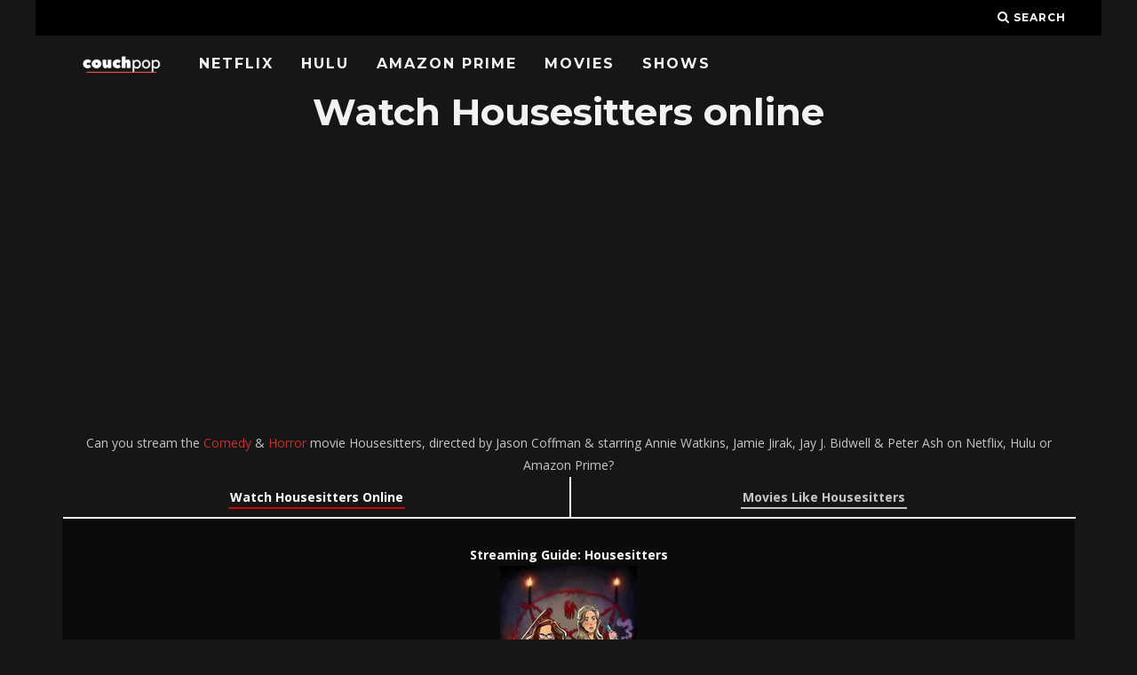

--- FILE ---
content_type: text/html; charset=UTF-8
request_url: https://couchpop.com/film/housesitters/
body_size: 20242
content:
<!DOCTYPE html>
<!--[if lt IE 7]><html lang="en-US" class="no-js lt-ie9 lt-ie8 lt-ie7"> <![endif]-->
<!--[if (IE 7)&!(IEMobile)]><html lang="en-US" class="no-js lt-ie9 lt-ie8"><![endif]-->
<!--[if (IE 8)&!(IEMobile)]><html lang="en-US" class="no-js lt-ie9"><![endif]-->
<!--[if gt IE 8]><!--> <html lang="en-US" class="no-js"><!--<![endif]-->

	<head>

    </title><link rel="preload" as="style" href="https://fonts.googleapis.com/css?family=Montserrat%3A400%2C700%7COpen%20Sans%3A400%2C700%2C400italic&#038;display=swap" /><link rel="stylesheet" href="https://fonts.googleapis.com/css?family=Montserrat%3A400%2C700%7COpen%20Sans%3A400%2C700%2C400italic&#038;display=swap" media="print" onload="this.media='all'" /><noscript><link rel="stylesheet" href="https://fonts.googleapis.com/css?family=Montserrat%3A400%2C700%7COpen%20Sans%3A400%2C700%2C400italic&#038;display=swap" /></noscript>

		<meta charset="utf-8">
		<!-- Google Chrome Frame for IE -->
		<!--[if IE]><meta http-equiv="X-UA-Compatible" content="IE=edge" /><![endif]-->
		<!-- mobile meta -->
                    <meta name="viewport" content="width=device-width, initial-scale=1.0"/>
        
		<link rel="pingback" href="https://couchpop.com/xmlrpc.php">

		
		<!-- head extras -->
		<meta name='robots' content='index, follow, max-image-preview:large, max-snippet:-1, max-video-preview:-1' />

	<!-- This site is optimized with the Yoast SEO plugin v17.6 - https://yoast.com/wordpress/plugins/seo/ -->
	<title>Watch Housesitters online: Netflix, Hulu, Prime &amp; streaming options &bull; Couchpop</title>
	<meta name="description" content="Where to stream Housesitters online? Can you watch Housesitters on Netflix, Hulu, Prime Video or other services?" />
	<link rel="canonical" href="https://couchpop.com/film/housesitters/" />
	<meta property="og:locale" content="en_US" />
	<meta property="og:type" content="article" />
	<meta property="og:title" content="Watch Housesitters online: Netflix, Hulu, Prime &amp; streaming options &bull; Couchpop" />
	<meta property="og:description" content="Where to stream Housesitters online? Can you watch Housesitters on Netflix, Hulu, Prime Video or other services?" />
	<meta property="og:url" content="https://couchpop.com/film/housesitters/" />
	<meta property="og:site_name" content="Couchpop" />
	<meta name="twitter:card" content="summary_large_image" />
	<script type="application/ld+json" class="yoast-schema-graph">{"@context":"https://schema.org","@graph":[{"@type":"Organization","@id":"https://couchpop.com/#organization","name":"Couchpop","url":"https://couchpop.com/","sameAs":[],"logo":{"@type":"ImageObject","@id":"https://couchpop.com/#logo","inLanguage":"en-US","url":"https://i0.wp.com/couchpop.com/wp-content/uploads/2018/05/cropped-couchpp-7.png?fit=512%2C512&ssl=1","contentUrl":"https://i0.wp.com/couchpop.com/wp-content/uploads/2018/05/cropped-couchpp-7.png?fit=512%2C512&ssl=1","width":512,"height":512,"caption":"Couchpop"},"image":{"@id":"https://couchpop.com/#logo"}},{"@type":"WebSite","@id":"https://couchpop.com/#website","url":"https://couchpop.com/","name":"Couchpop","description":"Ultimate TV Shows &amp; Movies Streaming Source","publisher":{"@id":"https://couchpop.com/#organization"},"potentialAction":[{"@type":"SearchAction","target":{"@type":"EntryPoint","urlTemplate":"https://couchpop.com/?s={search_term_string}"},"query-input":"required name=search_term_string"}],"inLanguage":"en-US"},{"@type":"WebPage","@id":"https://couchpop.com/film/housesitters/#webpage","url":"https://couchpop.com/film/housesitters/","name":"Watch Housesitters online: Netflix, Hulu, Prime & streaming options &bull; Couchpop","isPartOf":{"@id":"https://couchpop.com/#website"},"datePublished":"2018-05-22T00:33:13+00:00","dateModified":"2018-05-22T00:33:13+00:00","description":"Where to stream Housesitters online? Can you watch Housesitters on Netflix, Hulu, Prime Video or other services?","breadcrumb":{"@id":"https://couchpop.com/film/housesitters/#breadcrumb"},"inLanguage":"en-US","potentialAction":[{"@type":"ReadAction","target":["https://couchpop.com/film/housesitters/"]}]},{"@type":"BreadcrumbList","@id":"https://couchpop.com/film/housesitters/#breadcrumb","itemListElement":[{"@type":"ListItem","position":1,"name":"Home","item":"https://couchpop.com/"},{"@type":"ListItem","position":2,"name":"Movies","item":"https://couchpop.com/film/"},{"@type":"ListItem","position":3,"name":"Housesitters"}]}]}</script>
	<!-- / Yoast SEO plugin. -->


<link rel='dns-prefetch' href='//fonts.googleapis.com' />
<link rel='dns-prefetch' href='//v0.wordpress.com' />
<link rel='dns-prefetch' href='//i0.wp.com' />
<link rel='dns-prefetch' href='//i1.wp.com' />
<link rel='dns-prefetch' href='//i2.wp.com' />
<link rel='dns-prefetch' href='//jetpack.wordpress.com' />
<link rel='dns-prefetch' href='//s0.wp.com' />
<link rel='dns-prefetch' href='//s1.wp.com' />
<link rel='dns-prefetch' href='//s2.wp.com' />
<link rel='dns-prefetch' href='//public-api.wordpress.com' />
<link rel='dns-prefetch' href='//0.gravatar.com' />
<link rel='dns-prefetch' href='//1.gravatar.com' />
<link rel='dns-prefetch' href='//2.gravatar.com' />
<link rel='dns-prefetch' href='//widgets.wp.com' />
<link href='https://fonts.gstatic.com' crossorigin rel='preconnect' />
<link rel="alternate" type="application/rss+xml" title="Couchpop &raquo; Feed" href="https://couchpop.com/feed/" />
<style type="text/css">
img.wp-smiley,
img.emoji {
	display: inline !important;
	border: none !important;
	box-shadow: none !important;
	height: 1em !important;
	width: 1em !important;
	margin: 0 .07em !important;
	vertical-align: -0.1em !important;
	background: none !important;
	padding: 0 !important;
}
</style>
	<link rel='stylesheet' id='wp-block-library-css'  href='https://couchpop.com/wp-includes/css/dist/block-library/style.min.css?ver=5.8.12' type='text/css' media='all' />
<style id='wp-block-library-inline-css' type='text/css'>
.has-text-align-justify{text-align:justify;}
</style>
<link rel='stylesheet' id='mediaelement-css'  href='https://couchpop.com/wp-includes/js/mediaelement/mediaelementplayer-legacy.min.css?ver=4.2.16' type='text/css' media='all' />
<link rel='stylesheet' id='wp-mediaelement-css'  href='https://couchpop.com/wp-includes/js/mediaelement/wp-mediaelement.min.css?ver=5.8.12' type='text/css' media='all' />
<link rel='stylesheet' id='select2-css'  href='https://couchpop.com/wp-content/plugins/beautiful-taxonomy-filters/public/css/select2.min.css?ver=2.4.3' type='text/css' media='all' />
<link rel='stylesheet' id='beautiful-taxonomy-filters-basic-css'  href='https://couchpop.com/wp-content/plugins/beautiful-taxonomy-filters/public/css/beautiful-taxonomy-filters-base.min.css?ver=2.4.3' type='text/css' media='all' />
<link rel='stylesheet' id='beautiful-taxonomy-filters-css'  href='https://couchpop.com/wp-content/plugins/beautiful-taxonomy-filters/public/css/beautiful-taxonomy-filters-dark-material.min.css?ver=2.4.3' type='text/css' media='all' />
<link data-minify="1" rel='stylesheet' id='cb-main-stylesheet-css'  href='https://couchpop.com/wp-content/cache/min/1/wp-content/themes/15zine/library/css/style.min.css?ver=1643524652' type='text/css' media='all' />

<!--[if lt IE 10]>
<link rel='stylesheet' id='cb-ie-only-css'  href='https://couchpop.com/wp-content/themes/15zine/library/css/ie.css?ver=3.2.2' type='text/css' media='all' />
<![endif]-->
<style id='rocket-lazyload-inline-css' type='text/css'>
.rll-youtube-player{position:relative;padding-bottom:56.23%;height:0;overflow:hidden;max-width:100%;}.rll-youtube-player iframe{position:absolute;top:0;left:0;width:100%;height:100%;z-index:100;background:0 0}.rll-youtube-player img{bottom:0;display:block;left:0;margin:auto;max-width:100%;width:100%;position:absolute;right:0;top:0;border:none;height:auto;cursor:pointer;-webkit-transition:.4s all;-moz-transition:.4s all;transition:.4s all}.rll-youtube-player img:hover{-webkit-filter:brightness(75%)}.rll-youtube-player .play{height:72px;width:72px;left:50%;top:50%;margin-left:-36px;margin-top:-36px;position:absolute;background:url(https://couchpop.com/wp-content/plugins/wp-rocket/assets/img/youtube.png) no-repeat;cursor:pointer}
</style>
<link data-minify="1" rel='stylesheet' id='jetpack_css-css'  href='https://couchpop.com/wp-content/cache/min/1/wp-content/plugins/jetpack/css/jetpack.css?ver=1643524652' type='text/css' media='all' />
<script type='text/javascript' src='https://couchpop.com/wp-includes/js/jquery/jquery.min.js?ver=3.6.0' id='jquery-core-js'></script>
<script type='text/javascript' src='https://couchpop.com/wp-includes/js/jquery/jquery-migrate.min.js?ver=3.3.2' id='jquery-migrate-js' defer></script>
<script type='text/javascript' src='https://couchpop.com/wp-content/themes/15zine/library/js/modernizr.custom.min.js?ver=2.6.2' id='cb-modernizr-js' defer></script>
<link rel="https://api.w.org/" href="https://couchpop.com/wp-json/" /><link rel="alternate" type="application/json" href="https://couchpop.com/wp-json/wp/v2/film/276829" /><link rel="EditURI" type="application/rsd+xml" title="RSD" href="https://couchpop.com/xmlrpc.php?rsd" />
<link rel="wlwmanifest" type="application/wlwmanifest+xml" href="https://couchpop.com/wp-includes/wlwmanifest.xml" /> 
<meta name="generator" content="WordPress 5.8.12" />
<link rel="alternate" type="application/json+oembed" href="https://couchpop.com/wp-json/oembed/1.0/embed?url=https%3A%2F%2Fcouchpop.com%2Ffilm%2Fhousesitters%2F" />
<link rel="alternate" type="text/xml+oembed" href="https://couchpop.com/wp-json/oembed/1.0/embed?url=https%3A%2F%2Fcouchpop.com%2Ffilm%2Fhousesitters%2F&#038;format=xml" />
<style type='text/css'>img#wpstats{display:none}</style>
		<style type="text/css">  #cb-nav-bar .cb-main-nav #cb-nav-logo, #cb-nav-bar .cb-main-nav #cb-nav-logo img { width: 110px; } #cb-nav-bar .cb-main-nav #cb-nav-logo { visibility: visible; filter: progid:DXImageTransform.Microsoft.Alpha(enabled=false); opacity: 1; -moz-transform: translate3d(0, 0, 0); -ms-transform: translate3d(0, 0, 0); -webkit-transform: translate3d(0,0,0); transform: translate3d(0, 0, 0); margin: 0 20px 0 12px; }#cb-nav-bar .cb-mega-menu-columns .cb-sub-menu > li > a { color: #f2c231; } .cb-entry-content a {color:#c62d2d; } .cb-entry-content a:hover {color:#dd3333; } .cb-entry-content a:active {color:#dd3333; } .cb-entry-content a:visited {color:#dd3333; } .cb-entry-content a:focus {color:#dd3333; }.cb-review-box .cb-bar .cb-overlay span { background: #f9db32; }.cb-review-box i { color: #f9db32; }.cb-meta-style-1 .cb-article-meta { background: rgba(0, 0, 0, 0.25); }.cb-module-block .cb-meta-style-2 img, .cb-module-block .cb-meta-style-4 img, .cb-grid-x .cb-grid-img img, .cb-grid-x .cb-grid-img .cb-fi-cover  { opacity: 0.75; }@media only screen and (min-width: 768px) {
                .cb-module-block .cb-meta-style-1:hover .cb-article-meta { background: rgba(0, 0, 0, 0.75); }
                .cb-module-block .cb-meta-style-2:hover img, .cb-module-block .cb-meta-style-4:hover img, .cb-grid-x .cb-grid-feature:hover img, .cb-grid-x .cb-grid-feature:hover .cb-fi-cover, .cb-slider li:hover img { opacity: 0.25; }
            }body { color:#ffffff; }#cb-footer { color:#ffffff; }.cb-header { background-color: #000000; }</style><!-- end custom css --><style type="text/css">body, #respond, .cb-font-body { font-family: 'Open Sans', sans-serif; } h1, h2, h3, h4, h5, h6, .cb-font-header, #bbp-user-navigation, .cb-byline{ font-family:'Montserrat', sans-serif; }</style><style></style><link rel="icon" href="https://i0.wp.com/couchpop.com/wp-content/uploads/2018/07/cropped-couchpp-10.png?fit=32%2C32&#038;ssl=1" sizes="32x32" />
<link rel="icon" href="https://i0.wp.com/couchpop.com/wp-content/uploads/2018/07/cropped-couchpp-10.png?fit=192%2C192&#038;ssl=1" sizes="192x192" />
<link rel="apple-touch-icon" href="https://i0.wp.com/couchpop.com/wp-content/uploads/2018/07/cropped-couchpp-10.png?fit=180%2C180&#038;ssl=1" />
<meta name="msapplication-TileImage" content="https://i0.wp.com/couchpop.com/wp-content/uploads/2018/07/cropped-couchpp-10.png?fit=270%2C270&#038;ssl=1" />
<link rel="stylesheet" type="text/css" id="wp-custom-css" href="https://couchpop.com/?custom-css=dcb39996b2" /><noscript><style id="rocket-lazyload-nojs-css">.rll-youtube-player, [data-lazy-src]{display:none !important;}</style></noscript>		<!-- end head extras -->

		<script data-ad-client="ca-pub-6992719884964898" async src="https://pagead2.googlesyndication.com/pagead/js/adsbygoogle.js"></script>

	</head>

	<body data-rsssl=1 class="film-template-default single single-film postid-276829 btf-archive  cb-sticky-mm cb-nav-logo-on cb-logo-nav-always  cb-tm-dark cb-body-dark cb-menu-dark cb-mm-dark cb-footer-dark   cb-m-sticky cb-sw-tm-box cb-sw-header-box cb-sw-menu-box cb-sw-footer-box cb-menu-al-left  cb-fis-b-standard  cb-fis-tl-st-below">

		
		<div id="cb-outer-container">

			
				<div id="cb-top-menu" class="clearfix cb-font-header  wrap">
					<div class="wrap clearfix cb-site-padding cb-top-menu-wrap">

													<div class="cb-left-side cb-mob">

								<a href="#" id="cb-mob-open" class="cb-link"><i class="fa fa-bars"></i></a>
								                <div id="mob-logo" class="cb-top-logo">
                    <a href="https://couchpop.com">
                        <img width="300" height="60" src="data:image/svg+xml,%3Csvg%20xmlns='http://www.w3.org/2000/svg'%20viewBox='0%200%20300%2060'%3E%3C/svg%3E" alt=" logo" data-at2x="https://couchpop.com/wp-content/uploads/2018/05/couchpp-3.png" data-lazy-src="https://couchpop.com/wp-content/uploads/2018/05/couchpp-3.png"><noscript><img width="300" height="60" src="https://couchpop.com/wp-content/uploads/2018/05/couchpp-3.png" alt=" logo" data-at2x="https://couchpop.com/wp-content/uploads/2018/05/couchpp-3.png"></noscript>
                    </a>
                </div>
            							</div>
						                                                                        <ul class="cb-top-nav cb-right-side"><li class="cb-icon-search cb-menu-icons-extra"><a href="#"  title="Search" id="cb-s-trigger-gen"><i class="fa fa-search"></i> <span class="cb-search-title">Search</span></a></li></ul>					</div>
				</div>

				<div id="cb-mob-menu" class="cb-mob-menu">
					<div class="cb-mob-close-wrap">

						<a href="#" id="cb-mob-close" class="cb-link"><i class="fa cb-times"></i></a>
										    </div>

					<div class="cb-mob-menu-wrap">
						<ul id="cb-mob-ul" class="cb-mobile-nav cb-top-nav cb-mob-ul-show"><li class="menu-item menu-item-type-post_type menu-item-object-page menu-item-284457"><a href="https://couchpop.com/new-on-netflix/">Netflix</a></li>
<li class="menu-item menu-item-type-post_type menu-item-object-page menu-item-284456"><a href="https://couchpop.com/new-on-hulu/">Hulu</a></li>
<li class="menu-item menu-item-type-post_type menu-item-object-page menu-item-284455"><a href="https://couchpop.com/new-on-amazon-prime/">Amazon Prime</a></li>
<li class="menu-item menu-item-type-custom menu-item-object-custom menu-item-293306"><a href="https://couchpop.com/film/">Movies</a></li>
<li class="menu-item menu-item-type-custom menu-item-object-custom menu-item-293305"><a href="https://couchpop.com/tv/">Shows</a></li>
</ul>											</div>

				</div>
			
			<div id="cb-container" class="clearfix" >
				
				<div id="cb-menu-search" class="cb-s-modal cb-modal"><div class="cb-close-m cb-ta-right"><i class="fa cb-times"></i></div><div class="cb-s-modal-inner cb-pre-load cb-light-loader cb-modal-inner cb-font-header cb-mega-three cb-mega-posts clearfix"><form method="get" class="cb-search" action="https://couchpop.com/">

    <input type="text" class="cb-search-field cb-font-header" placeholder="Search.." value="" name="s" title="" autocomplete="off">
    <button class="cb-search-submit" type="submit" value=""><i class="fa fa-search"></i></button>
    
</form><div id="cb-s-results"></div></div></div>				
									 <nav id="cb-nav-bar" class="clearfix  wrap">
					 	<div class="cb-nav-bar-wrap cb-site-padding clearfix cb-font-header  wrap">
		                    <ul class="cb-main-nav wrap clearfix"><li id="menu-item-284457" class="menu-item menu-item-type-post_type menu-item-object-page menu-item-284457"><a href="https://couchpop.com/new-on-netflix/">Netflix</a></li>
<li id="menu-item-284456" class="menu-item menu-item-type-post_type menu-item-object-page menu-item-284456"><a href="https://couchpop.com/new-on-hulu/">Hulu</a></li>
<li id="menu-item-284455" class="menu-item menu-item-type-post_type menu-item-object-page menu-item-284455"><a href="https://couchpop.com/new-on-amazon-prime/">Amazon Prime</a></li>
<li id="menu-item-293306" class="menu-item menu-item-type-custom menu-item-object-custom menu-item-293306"><a href="https://couchpop.com/film/">Movies</a></li>
<li id="menu-item-293305" class="menu-item menu-item-type-custom menu-item-object-custom menu-item-293305"><a href="https://couchpop.com/tv/">Shows</a></li>
<li id="cb-nav-logo" class="cb-logo-nav-always-type" style="padding-top: 10px"><a href="https://couchpop.com"><img width="300" height="60" src="data:image/svg+xml,%3Csvg%20xmlns='http://www.w3.org/2000/svg'%20viewBox='0%200%20300%2060'%3E%3C/svg%3E" alt="site logo" data-at2x="https://couchpop.com/wp-content/uploads/2018/05/couchpp-3.png" data-lazy-src="https://couchpop.com/wp-content/uploads/2018/05/couchpp-3.png" ><noscript><img width="300" height="60" src="https://couchpop.com/wp-content/uploads/2018/05/couchpp-3.png" alt="site logo" data-at2x="https://couchpop.com/wp-content/uploads/2018/05/couchpp-3.png" ></noscript></a></li></ul>		                </div>
	 				</nav>
 				
<div id="cb-content" class="wrap clearfix">

  <div class="cb-entire-post cb-first-alp clearfix">



    <div class="cb-post-wrap cb-wrap-pad wrap clearfix cb-sidebar-right">

      

        
        <article id="post-276829" class="clearfix post-276829 film type-film status-publish genre-comedy genre-horror country-united-states-of-america topic-occult topic-stoner cast-annie-watkins cast-jamie-jirak cast-jay-j-bidwell cast-peter-ash by-jason-coffman streaming-amazon-prime y-36216 writer-annie-watkins writer-jamie-jirak writer-jason-coffman-screenplay production-tomorrow-romance">


          <section class="cb-entry-content clearfix" itemprop="articleBody">



								


								<center>	<h1>Watch Housesitters online</h1>
                  <script async src="https://pagead2.googlesyndication.com/pagead/js/adsbygoogle.js"></script>
                  <!-- Horrornchill -->
                  <ins class="adsbygoogle"
                       style="display:block; min-height: 280px"
                       data-ad-client="ca-pub-6992719884964898"
                       data-ad-slot="5440594093"
                       data-ad-format="auto"
                       data-full-width-responsive="true"></ins>
                  <script>
                  (adsbygoogle = window.adsbygoogle || []).push({});
                  									</script><br>

									Can you stream the <a href='https://couchpop.com/film/genre/comedy/'>Comedy</a> & <a href='https://couchpop.com/film/genre/horror/'>Horror</a> movie Housesitters, directed by Jason Coffman & starring Annie Watkins, Jamie Jirak, Jay J. Bidwell & Peter Ash on Netflix, Hulu or Amazon Prime?

                          <br>
                  <div class='surroundwrapper'>
          <a href='https://couchpop.com/film/housesitters/'><div class='surroundje'>
          <a class='roodje' href='https://couchpop.com/film/housesitters/'>Watch Housesitters Online</a></div></a><a href='https://couchpop.com/movies-like/housesitters/'><div class='surroundje2'><a class='grijsje' href='https://couchpop.com/movies-like/housesitters/'>Movies Like Housesitters</a></div></a>
                  </div>

                  </br>

                    
                    <style type="text/css">
                    .bgimg {
                      background: linear-gradient(rgba(0, 0, 0, 0.5), rgba(0, 0, 0, 0.5)), url(https://image.tmdb.org/t/p/original);
                      background-size: contain;
                      background-size:     cover;
                      background-repeat:   no-repeat;
                      background-position: center center;
                      padding: 30px;
                      margin-bottom: 20px;
                      margin-top: 20px;
                      color: #fff !important;
                    }
                    </style>

                    <div class="bgimg">

                      <b>Streaming Guide: Housesitters</b>


                      <center><img class='poster' src="data:image/svg+xml,%3Csvg%20xmlns='http://www.w3.org/2000/svg'%20viewBox='0%200%200%200'%3E%3C/svg%3E" data-lazy-src="https://image.tmdb.org/t/p/w154/9Gnu0PBdYzyd7ZkO74XK0xCH0iY.jpg"><noscript><img class='poster' src="https://image.tmdb.org/t/p/w154/9Gnu0PBdYzyd7ZkO74XK0xCH0iY.jpg"></noscript>                      </br>                      Angie and Izzy get a housesitting gig that seems too good to be true. Gruesome supernatural hijinks ensue.                        <h6 class="widget-title"><p>TAGLINE: <span class='uppertje'>"Sit tight."                          <h3 class='witje'>All streaming services available</h3>
                          																																																																																																														<a target="_blank" rel="nofollow" href='https://www.amazon.com/gp/product/B07FWCT79Z?camp=1789&creativeASIN=B07FWCT79Z&ie=UTF8&linkCode=xm2&tag=couchpop1-20'><img width="137" height="67" id='streaminglogos' src="data:image/svg+xml,%3Csvg%20xmlns='http://www.w3.org/2000/svg'%20viewBox='0%200%20137%2067'%3E%3C/svg%3E" alt='Amazon Prime Video' data-lazy-src="https://couchpop.com/wp-content/uploads/2018/03/amazon_prime_video_white.png"><noscript><img width="137" height="67" id='streaminglogos' src='https://couchpop.com/wp-content/uploads/2018/03/amazon_prime_video_white.png' alt='Amazon Prime Video'></noscript></a> 																																																																																								                        

                          <hr>
                          Its release date is Saturday April 28, 2018
                            </br>

                            </div>

                            <div class='titlepadding'>

                              
                              <h2 id='info'>Production details</h2>
                              <table>
                                                                  <tr>
                                    <td>Director</td>
                                    <td>Jason Coffman</td>
                                  </tr>                                                                      <tr>
                                      <td>Cast</td>
                                      <td>Annie Watkins, Jamie Jirak, Jay J. Bidwell & Peter Ash</td>
                                    </tr>                                                                      <tr>
                                      <td>Genre</td>
                                      <td><a href='https://couchpop.com/film/genre/comedy/'>Comedy</a> & <a href='https://couchpop.com/film/genre/horror/'>Horror</a></td></tr>
                                                                              <tr>
                                          <td>Country of origin</td>
                                          <td><a href='https://couchpop.com/film/country/united-states-of-america/'>United States of America</a></td></tr>                                                                                      <tr>
                                              <td>Release date</td>
                                              <td>2018-04-28</td></tr>                                                                                      <tr>
                                              <td>Theme</td>
                                              <td><a href='https://couchpop.com/film/topic/occult/'>Occult</a> & <a href='https://couchpop.com/film/topic/stoner/'>Stoner</a></td></tr>
                                              
                                                  
                                                      
                                                                                                                      <tr>
                                                              <td>Script</td>
                                                              <td>Annie Watkins, Jamie Jirak & Jason Coffman (screenplay)</td></tr>
                                                                                                                                                                                                                                                                                                                                                                                                                              <tr>
                                                                              <td>Runtime</td>
                                                                              <td>N/A</td></tr>                                                                              
                                                                                </table>

                                                                              </div>

                                                                              <script async src="https://pagead2.googlesyndication.com/pagead/js/adsbygoogle.js"></script>
<!-- Horrornchill -->
<ins class="adsbygoogle"
    style="display:block; min-height: 280px"
     data-ad-client="ca-pub-6992719884964898"
     data-ad-slot="5440594093"
     data-ad-format="auto"
     data-full-width-responsive="true"></ins>
<script>
(adsbygoogle = window.adsbygoogle || []).push({});
</script><br>

                                                                              <br>
                                                                      <div class='surroundwrapper'>

                                                                    <a href='https://couchpop.com/film/housesitters/'><div class='surroundje'>
                                                                    <a class='roodje' href='https://couchpop.com/film/housesitters/'>Watch Housesitters Online</a></div></a><a href='https://couchpop.com/movies-like/housesitters'><div class='surroundje2'><a class='grijsje' href='https://couchpop.com/movies-like/housesitters/'>Movies Like Housesitters</a></div></a>
                                                                      </div>

                                                                    </br><br>
                                                                                                                                                                                                                                                                                                                                                      

                                                                                                                                                                          

                                                                                                                                                                                      
                                                                          <h3>Other Comedy Horror Movies on Netflix</h3>


                                                                                            	                                                                                                <article id="post-240707" class="ut-blog-list-article grid-100 tablet-grid-100 mobile-grid-100 clearfix post-240707 film type-film status-publish genre-comedy genre-horror country-canada country-india country-the-united-states country-united-kingdom topic-body-in-chipper topic-cabin topic-chainsaw topic-cut-off-jeans topic-hillbilly topic-killer topic-vacation cast-alan-tudyk cast-jesse-moss cast-katrina-bowden cast-tyler-labine by-eli-craig streaming-amazon-instant streaming-amazon-prime streaming-fandango streaming-google-play streaming-hulu streaming-itunes streaming-microsoft streaming-netflix streaming-playstation streaming-starz streaming-tubi-tv streaming-vudu streaming-youtube y-36260 writer-eli-craig writer-morgan-jurgenson production-eden-rock-media">
                                                                                                <div class="ut-blog-layout-list-article-inner">
                                                                                                <div class="ut-blog-list-content">

                                                                                                
                                                                                                                                                                                                        <header class="entry-header clearfix">
                                                                                                        <div>
                                                                                                        <div class='titlepadding'><div id='entryh1'><h4 class="entry-title"><a href='https://couchpop.com/film/tucker-and-dale-vs-evil/' alt='Tucker and Dale Vs Evil Streaming'>Tucker and Dale Vs Evil</a> <span class='witje'>|</span> Jan 22nd, 2010</h4></div>
                                                                                                          <a href='https://couchpop.com/film/tucker-and-dale-vs-evil/'><img style='padding-bottom:20px; margin-left:4px' rel='nofollow' src="data:image/svg+xml,%3Csvg%20xmlns='http://www.w3.org/2000/svg'%20viewBox='0%200%2080%200'%3E%3C/svg%3E" display='inline-block' alt='Tucker and Dale Vs Evil' rel='nofollow' width='80' hspace="15" " data-lazy-src="https://image.tmdb.org/t/p/w154/8shwLEDzajJGSfLgbpac8x8xn1U.jpg"/><noscript><img style='padding-bottom:20px; margin-left:4px' rel='nofollow' src="https://image.tmdb.org/t/p/w154/8shwLEDzajJGSfLgbpac8x8xn1U.jpg" display='inline-block' alt='Tucker and Dale Vs Evil' rel='nofollow' width='80' hspace="15" "/></noscript></a>
                                                                                                          <div>
                                                                                                <img width="40" height="19" class="verticaaltje" src="data:image/svg+xml,%3Csvg%20xmlns='http://www.w3.org/2000/svg'%20viewBox='0%200%2040%2019'%3E%3C/svg%3E" data-lazy-src="https://couchpop.com/wp-content/uploads/2018/06/imdb-logo-transparent-e1643544233356.png"><noscript><img width="40" height="19" class="verticaaltje" src="https://couchpop.com/wp-content/uploads/2018/06/imdb-logo-transparent-e1643544233356.png"></noscript>
                                                                                                7.6/10 | By Eli Craig                                                                                                </div>
                                                                                                                                                                                                Canada, India, The United States & United Kingdom | Comedy & Horror </br>

                                                                                                <a target="_blank" rel="nofollow" href='http://www.netflix.com/title/70129463'><img width="137" height="67" id='streaminglogos' src="data:image/svg+xml,%3Csvg%20xmlns='http://www.w3.org/2000/svg'%20viewBox='0%200%20137%2067'%3E%3C/svg%3E" alt='Netflix' data-lazy-src="https://couchpop.com/wp-content/uploads/2018/02/Netflix.png"><noscript><img width="137" height="67" id='streaminglogos' src='https://couchpop.com/wp-content/uploads/2018/02/Netflix.png' alt='Netflix'></noscript></a>                                                                                                              <a target="_blank" rel="nofollow" href='https://watch.amazon.com/detail?gti=amzn1.dv.gti.9ea9f760-3624-728c-0bab-918ecd065b6b&tag=couchpop1-20'><img width="137" height="67" id='streaminglogos' src="data:image/svg+xml,%3Csvg%20xmlns='http://www.w3.org/2000/svg'%20viewBox='0%200%20137%2067'%3E%3C/svg%3E" alt='Amazon Video' data-lazy-src="https://couchpop.com/wp-content/uploads/2018/03/amazon_video_white.png"><noscript><img width="137" height="67" id='streaminglogos' src='https://couchpop.com/wp-content/uploads/2018/03/amazon_video_white.png' alt='Amazon Video'></noscript></a>                                                                                                                                                                                                                             <a target="_blank" rel="nofollow" href='https://www.hulu.com/watch/8e4fc010-599e-46fb-8a68-14b4ffdf1a42'><img width="137" height="67" id='streaminglogos' src="data:image/svg+xml,%3Csvg%20xmlns='http://www.w3.org/2000/svg'%20viewBox='0%200%20137%2067'%3E%3C/svg%3E" alt='Hulu' data-lazy-src="https://couchpop.com/wp-content/uploads/2018/02/hulugreen.png"><noscript><img width="137" height="67" id='streaminglogos' src='https://couchpop.com/wp-content/uploads/2018/02/hulugreen.png' alt='Hulu'></noscript></a>                                                                                                               <a target="_blank" rel="nofollow" href='https://play.google.com/store/movies/details/Tucker_Dale_vs_Evil?gl=US&hl=en&id=VuzlCk1xRqA'><img width="137" height="67" id='streaminglogos' src="data:image/svg+xml,%3Csvg%20xmlns='http://www.w3.org/2000/svg'%20viewBox='0%200%20137%2067'%3E%3C/svg%3E" alt='Google Play' data-lazy-src="https://couchpop.com/wp-content/uploads/2018/02/Google-Play.png"><noscript><img width="137" height="67" id='streaminglogos' src='https://couchpop.com/wp-content/uploads/2018/02/Google-Play.png' alt='Google Play'></noscript></a>                                                                                                               <a target="_blank" rel="nofollow" href='https://watch.amazon.com/detail?gti=amzn1.dv.gti.9ea9f760-3624-728c-0bab-918ecd065b6b&tag=couchpop1-20'><img width="137" height="67" id='streaminglogos' src="data:image/svg+xml,%3Csvg%20xmlns='http://www.w3.org/2000/svg'%20viewBox='0%200%20137%2067'%3E%3C/svg%3E" alt='Amazon Prime Video' data-lazy-src="https://couchpop.com/wp-content/uploads/2018/03/amazon_prime_video_white.png"><noscript><img width="137" height="67" id='streaminglogos' src='https://couchpop.com/wp-content/uploads/2018/03/amazon_prime_video_white.png' alt='Amazon Prime Video'></noscript></a>                                                                                                               <a target="_blank" rel="nofollow" href='https://www.vudu.com/content/movies/details/Tucker-and-Dale-vs-Evil/206264'><img width="137" height="67" id='streaminglogos' src="data:image/svg+xml,%3Csvg%20xmlns='http://www.w3.org/2000/svg'%20viewBox='0%200%20137%2067'%3E%3C/svg%3E" alt='Vudu' data-lazy-src="https://couchpop.com/wp-content/uploads/2018/02/VUDU.png"><noscript><img width="137" height="67" id='streaminglogos' src='https://couchpop.com/wp-content/uploads/2018/02/VUDU.png' alt='Vudu'></noscript></a>                                                                                                               <a target="_blank" rel="nofollow" href='https://www.microsoft.com/en-us/p/tucker-dale-vs-evil/8d6kgwzl5lxg'><img width="137" height="67" id='streaminglogos' src="data:image/svg+xml,%3Csvg%20xmlns='http://www.w3.org/2000/svg'%20viewBox='0%200%20137%2067'%3E%3C/svg%3E"  alt='Microsoft' data-lazy-src="https://couchpop.com/wp-content/uploads/2018/03/microsoft_white.png"><noscript><img width="137" height="67" id='streaminglogos' src='https://couchpop.com/wp-content/uploads/2018/03/microsoft_white.png'  alt='Microsoft'></noscript></a>                                                                                                               <a target="_blank" rel="nofollow" href='https://www.youtube.com/results?search_query=Tucker+%26+Dale+vs+Evil%2Bmovie'><img width="274" height="134" id='streaminglogos' src="data:image/svg+xml,%3Csvg%20xmlns='http://www.w3.org/2000/svg'%20viewBox='0%200%20274%20134'%3E%3C/svg%3E"  alt='YouTube' data-lazy-src="https://couchpop.com/wp-content/uploads/2018/03/youtube_streaming.png"><noscript><img width="274" height="134" id='streaminglogos' src='https://couchpop.com/wp-content/uploads/2018/03/youtube_streaming.png'  alt='YouTube'></noscript></a>                                                                                                               <a target="_blank" rel="nofollow" href='https://tv.apple.com/us/movie/tucker--dale-vs-evil/umc.cmc.5l2heeu0r59u79gk9367l5bkf?playableId=tvs.sbd.9001%3A454056532'><img width="137" height="67" id='streaminglogos' src="data:image/svg+xml,%3Csvg%20xmlns='http://www.w3.org/2000/svg'%20viewBox='0%200%20137%2067'%3E%3C/svg%3E" alt='iTunes' data-lazy-src="https://couchpop.com/wp-content/uploads/2018/02/Itunes.png"><noscript><img width="137" height="67" id='streaminglogos' src='https://couchpop.com/wp-content/uploads/2018/02/Itunes.png' alt='iTunes'></noscript></a>                                                                                                 <a target="_blank" rel="nofollow" href='https://www.fandangonow.com/details/movie/MMVDF83096EF60B065F00085771E676A998B'><img width="137" height="67" id='streaminglogos' src="data:image/svg+xml,%3Csvg%20xmlns='http://www.w3.org/2000/svg'%20viewBox='0%200%20137%2067'%3E%3C/svg%3E" alt='Fandango' data-lazy-src="https://couchpop.com/wp-content/uploads/2019/01/fandango.png"><noscript><img width="137" height="67" id='streaminglogos' src='https://couchpop.com/wp-content/uploads/2019/01/fandango.png' alt='Fandango'></noscript></a>                                                                                                 <a target="_blank" rel="nofollow" href='https://store.playstation.com/#!/en-us/movies/tucker-dale-vs-evil/cid=UV0035-NPVA46574_CN-0000000000101040'><img width="137" height="67" id='streaminglogos' src="data:image/svg+xml,%3Csvg%20xmlns='http://www.w3.org/2000/svg'%20viewBox='0%200%20137%2067'%3E%3C/svg%3E" alt='Playstation' data-lazy-src="https://couchpop.com/wp-content/uploads/2018/02/Playstation-Video.png"><noscript><img width="137" height="67" id='streaminglogos' src='https://couchpop.com/wp-content/uploads/2018/02/Playstation-Video.png' alt='Playstation'></noscript></a>                                                                                                                                                                                                                                                                                                 <a target="_blank" rel="nofollow" href='https://tubitv.com/movies/437414'><img width="137" height="67" id='streaminglogos' src="data:image/svg+xml,%3Csvg%20xmlns='http://www.w3.org/2000/svg'%20viewBox='0%200%20137%2067'%3E%3C/svg%3E" alt='Tubi TV' data-lazy-src="https://couchpop.com/wp-content/uploads/2019/01/tubitv.png"><noscript><img width="137" height="67" id='streaminglogos' src='https://couchpop.com/wp-content/uploads/2019/01/tubitv.png' alt='Tubi TV'></noscript></a>                                                                                                 <a target="_blank" rel="nofollow" href='http://www.starz.com/play/35444'><img width="137" height="67" id='streaminglogos' src="data:image/svg+xml,%3Csvg%20xmlns='http://www.w3.org/2000/svg'%20viewBox='0%200%20137%2067'%3E%3C/svg%3E" alt='Starz' data-lazy-src="https://couchpop.com/wp-content/uploads/2019/01/starz.png"><noscript><img width="137" height="67" id='streaminglogos' src='https://couchpop.com/wp-content/uploads/2019/01/starz.png' alt='Starz'></noscript></a>                                                                                                                                                                                                                                                                                                 </p>
                                                                                                </div></div>
                                                                                                      </header>
                                                                                                      <!-- close entry-header -->



                                                                                                  <!-- entry-content -->


                                                                                                </div>

                                                                                                </div>

                                                                                                </article>
                                                                                                <!-- #post-240707 -->

                                                                                              
                                                                                                                                                                                                <article id="post-240333" class="ut-blog-list-article grid-100 tablet-grid-100 mobile-grid-100 clearfix post-240333 film type-film status-publish genre-comedy genre-fantasy genre-horror country-australia country-the-united-states topic-balls-dance-party topic-chains topic-curse topic-family topic-fish-out-of-water topic-gothic topic-imprisonment topic-madness topic-reincarnation topic-revenge topic-unrequited-love topic-vampire topic-vampires topic-werewolves topic-witch place-country-houses place-thirteen-colonies time-1760s location-england music-danny-elfman cast-helena-bonham-carter cast-jackie-earle-haley cast-johnny-depp cast-michelle-pfeiffer by-tim-burton streaming-amazon-instant streaming-amazon-prime streaming-amazon-video streaming-directtv streaming-fandango streaming-google-play streaming-hulu streaming-itunes streaming-microsoft streaming-netflix streaming-playstation streaming-vudu streaming-youtube y-36202 c-bruno-delbonnel writer-dan-curtis-television-series writer-john-august-story writer-seth-grahame-smith-screenplay writer-seth-grahame-smith-story production-tim-burton-productions">
                                                                                                <div class="ut-blog-layout-list-article-inner">
                                                                                                <div class="ut-blog-list-content">

                                                                                                
                                                                                                                                                                                                        <header class="entry-header clearfix">
                                                                                                        <div>
                                                                                                        <div class='titlepadding'><div id='entryh1'><h4 class="entry-title"><a href='https://couchpop.com/film/dark-shadows/' alt='Dark Shadows Streaming'>Dark Shadows</a> <span class='witje'>|</span> May 8th, 2012</h4></div>
                                                                                                          <a href='https://couchpop.com/film/dark-shadows/'><img style='padding-bottom:20px; margin-left:4px' rel='nofollow' src="data:image/svg+xml,%3Csvg%20xmlns='http://www.w3.org/2000/svg'%20viewBox='0%200%2080%200'%3E%3C/svg%3E" display='inline-block' alt='Dark Shadows' rel='nofollow' width='80' hspace="15" " data-lazy-src="https://image.tmdb.org/t/p/w154/eteQ3gyMpA0oiWcYX4XoXGry0cB.jpg"/><noscript><img style='padding-bottom:20px; margin-left:4px' rel='nofollow' src="https://image.tmdb.org/t/p/w154/eteQ3gyMpA0oiWcYX4XoXGry0cB.jpg" display='inline-block' alt='Dark Shadows' rel='nofollow' width='80' hspace="15" "/></noscript></a>
                                                                                                          <div>
                                                                                                <img width="40" height="19" class="verticaaltje" src="data:image/svg+xml,%3Csvg%20xmlns='http://www.w3.org/2000/svg'%20viewBox='0%200%2040%2019'%3E%3C/svg%3E" data-lazy-src="https://couchpop.com/wp-content/uploads/2018/06/imdb-logo-transparent-e1643544233356.png"><noscript><img width="40" height="19" class="verticaaltje" src="https://couchpop.com/wp-content/uploads/2018/06/imdb-logo-transparent-e1643544233356.png"></noscript>
                                                                                                6.2/10 | By Tim Burton                                                                                                </div>
                                                                                                                                                                                                Australia & The United States | Comedy, Fantasy & Horror </br>

                                                                                                <a target="_blank" rel="nofollow" href='http://www.netflix.com/title/70217909'><img width="137" height="67" id='streaminglogos' src="data:image/svg+xml,%3Csvg%20xmlns='http://www.w3.org/2000/svg'%20viewBox='0%200%20137%2067'%3E%3C/svg%3E" alt='Netflix' data-lazy-src="https://couchpop.com/wp-content/uploads/2018/02/Netflix.png"><noscript><img width="137" height="67" id='streaminglogos' src='https://couchpop.com/wp-content/uploads/2018/02/Netflix.png' alt='Netflix'></noscript></a>                                                                                                              <a target="_blank" rel="nofollow" href='https://watch.amazon.com/detail?gti=amzn1.dv.gti.72a9f78b-bb1c-521e-0ab6-7bb863e4172f&tag=couchpop1-20'><img width="137" height="67" id='streaminglogos' src="data:image/svg+xml,%3Csvg%20xmlns='http://www.w3.org/2000/svg'%20viewBox='0%200%20137%2067'%3E%3C/svg%3E" alt='Amazon Video' data-lazy-src="https://couchpop.com/wp-content/uploads/2018/03/amazon_video_white.png"><noscript><img width="137" height="67" id='streaminglogos' src='https://couchpop.com/wp-content/uploads/2018/03/amazon_video_white.png' alt='Amazon Video'></noscript></a>                                                                                                                                                                                                                             <a target="_blank" rel="nofollow" href='https://www.hulu.com/watch/424d58cd-b79c-4ed6-b321-468a3b8c002e'><img width="137" height="67" id='streaminglogos' src="data:image/svg+xml,%3Csvg%20xmlns='http://www.w3.org/2000/svg'%20viewBox='0%200%20137%2067'%3E%3C/svg%3E" alt='Hulu' data-lazy-src="https://couchpop.com/wp-content/uploads/2018/02/hulugreen.png"><noscript><img width="137" height="67" id='streaminglogos' src='https://couchpop.com/wp-content/uploads/2018/02/hulugreen.png' alt='Hulu'></noscript></a>                                                                                                               <a target="_blank" rel="nofollow" href='https://play.google.com/store/movies/details/Dark_Shadows?gl=US&hl=en&id=CqfcoZIp0JM'><img width="137" height="67" id='streaminglogos' src="data:image/svg+xml,%3Csvg%20xmlns='http://www.w3.org/2000/svg'%20viewBox='0%200%20137%2067'%3E%3C/svg%3E" alt='Google Play' data-lazy-src="https://couchpop.com/wp-content/uploads/2018/02/Google-Play.png"><noscript><img width="137" height="67" id='streaminglogos' src='https://couchpop.com/wp-content/uploads/2018/02/Google-Play.png' alt='Google Play'></noscript></a>                                                                                                               <a target="_blank" rel="nofollow" href='http://www.amazon.com/gp/product/B00943SQCI/ref=atv_feed_catalog&tag=couchpop1-20'><img width="137" height="67" id='streaminglogos' src="data:image/svg+xml,%3Csvg%20xmlns='http://www.w3.org/2000/svg'%20viewBox='0%200%20137%2067'%3E%3C/svg%3E" alt='Amazon Prime Video' data-lazy-src="https://couchpop.com/wp-content/uploads/2018/03/amazon_prime_video_white.png"><noscript><img width="137" height="67" id='streaminglogos' src='https://couchpop.com/wp-content/uploads/2018/03/amazon_prime_video_white.png' alt='Amazon Prime Video'></noscript></a>                                                                                                               <a target="_blank" rel="nofollow" href='https://www.vudu.com/content/movies/details/Dark-Shadows/333357'><img width="137" height="67" id='streaminglogos' src="data:image/svg+xml,%3Csvg%20xmlns='http://www.w3.org/2000/svg'%20viewBox='0%200%20137%2067'%3E%3C/svg%3E" alt='Vudu' data-lazy-src="https://couchpop.com/wp-content/uploads/2018/02/VUDU.png"><noscript><img width="137" height="67" id='streaminglogos' src='https://couchpop.com/wp-content/uploads/2018/02/VUDU.png' alt='Vudu'></noscript></a>                                                                                                               <a target="_blank" rel="nofollow" href='https://www.microsoft.com/en-us/p/dark-shadows/8d6kgwzl5rkq'><img width="137" height="67" id='streaminglogos' src="data:image/svg+xml,%3Csvg%20xmlns='http://www.w3.org/2000/svg'%20viewBox='0%200%20137%2067'%3E%3C/svg%3E"  alt='Microsoft' data-lazy-src="https://couchpop.com/wp-content/uploads/2018/03/microsoft_white.png"><noscript><img width="137" height="67" id='streaminglogos' src='https://couchpop.com/wp-content/uploads/2018/03/microsoft_white.png'  alt='Microsoft'></noscript></a>                                                                                                               <a target="_blank" rel="nofollow" href='https://www.youtube.com/results?search_query=Dark+Shadows%2Bmovie'><img width="274" height="134" id='streaminglogos' src="data:image/svg+xml,%3Csvg%20xmlns='http://www.w3.org/2000/svg'%20viewBox='0%200%20274%20134'%3E%3C/svg%3E"  alt='YouTube' data-lazy-src="https://couchpop.com/wp-content/uploads/2018/03/youtube_streaming.png"><noscript><img width="274" height="134" id='streaminglogos' src='https://couchpop.com/wp-content/uploads/2018/03/youtube_streaming.png'  alt='YouTube'></noscript></a>                                                                                                               <a target="_blank" rel="nofollow" href='https://tv.apple.com/us/movie/dark-shadows/umc.cmc.1wghqrn5us51zmabdkf208kr9?playableId=tvs.sbd.9001%3A535768230'><img width="137" height="67" id='streaminglogos' src="data:image/svg+xml,%3Csvg%20xmlns='http://www.w3.org/2000/svg'%20viewBox='0%200%20137%2067'%3E%3C/svg%3E" alt='iTunes' data-lazy-src="https://couchpop.com/wp-content/uploads/2018/02/Itunes.png"><noscript><img width="137" height="67" id='streaminglogos' src='https://couchpop.com/wp-content/uploads/2018/02/Itunes.png' alt='iTunes'></noscript></a>                                                                                                 <a target="_blank" rel="nofollow" href='https://www.fandangonow.com/details/movie/1MV84ec37e6aaaa8b569027834a9d9ae19a'><img width="137" height="67" id='streaminglogos' src="data:image/svg+xml,%3Csvg%20xmlns='http://www.w3.org/2000/svg'%20viewBox='0%200%20137%2067'%3E%3C/svg%3E" alt='Fandango' data-lazy-src="https://couchpop.com/wp-content/uploads/2019/01/fandango.png"><noscript><img width="137" height="67" id='streaminglogos' src='https://couchpop.com/wp-content/uploads/2019/01/fandango.png' alt='Fandango'></noscript></a>                                                                                                 <a target="_blank" rel="nofollow" href='https://store.playstation.com/#!/en-us/movies/dark-shadows/cid=UV0004-NPVA57903_CN-0000000000143196'><img width="137" height="67" id='streaminglogos' src="data:image/svg+xml,%3Csvg%20xmlns='http://www.w3.org/2000/svg'%20viewBox='0%200%20137%2067'%3E%3C/svg%3E" alt='Playstation' data-lazy-src="https://couchpop.com/wp-content/uploads/2018/02/Playstation-Video.png"><noscript><img width="137" height="67" id='streaminglogos' src='https://couchpop.com/wp-content/uploads/2018/02/Playstation-Video.png' alt='Playstation'></noscript></a>                                                                                                                                                                                                                                                                                                                                                                                                                                                                                                                                                                                                                                                                                                 </p>
                                                                                                </div></div>
                                                                                                      </header>
                                                                                                      <!-- close entry-header -->



                                                                                                  <!-- entry-content -->


                                                                                                </div>

                                                                                                </div>

                                                                                                </article>
                                                                                                <!-- #post-240333 -->

                                                                                              
                                                                                                                                                                                                <article id="post-274035" class="ut-blog-list-article grid-100 tablet-grid-100 mobile-grid-100 clearfix post-274035 film type-film status-publish genre-comedy genre-horror genre-thriller country-the-united-states topic-daughter topic-fairies-sprites topic-kleeblatt topic-kobold topic-leprechaun topic-murder topic-north-dakota cast-jennifer-aniston cast-ken-olandt cast-mark-holton cast-warwick-davis by-mark-jones streaming-amazon-instant streaming-amazon-prime streaming-amazon-video streaming-fandango streaming-google-play streaming-hbo-go streaming-itunes streaming-microsoft streaming-netflix streaming-playstation streaming-starz streaming-tubi-tv streaming-vudu streaming-youtube y-36242 writer-mark-jones production-trimark-pictures">
                                                                                                <div class="ut-blog-layout-list-article-inner">
                                                                                                <div class="ut-blog-list-content">

                                                                                                
                                                                                                                                                                                                        <header class="entry-header clearfix">
                                                                                                        <div>
                                                                                                        <div class='titlepadding'><div id='entryh1'><h4 class="entry-title"><a href='https://couchpop.com/film/leprechaun/' alt='Leprechaun Streaming'>Leprechaun</a> <span class='witje'>|</span> Jan 8th, 1993</h4></div>
                                                                                                          <a href='https://couchpop.com/film/leprechaun/'><img style='padding-bottom:20px; margin-left:4px' rel='nofollow' src="data:image/svg+xml,%3Csvg%20xmlns='http://www.w3.org/2000/svg'%20viewBox='0%200%2080%200'%3E%3C/svg%3E" display='inline-block' alt='Leprechaun' rel='nofollow' width='80' hspace="15" " data-lazy-src="https://image.tmdb.org/t/p/w154/mIpzSHNX9lQlCKnh1cQwIXDFX5d.jpg"/><noscript><img style='padding-bottom:20px; margin-left:4px' rel='nofollow' src="https://image.tmdb.org/t/p/w154/mIpzSHNX9lQlCKnh1cQwIXDFX5d.jpg" display='inline-block' alt='Leprechaun' rel='nofollow' width='80' hspace="15" "/></noscript></a>
                                                                                                          <div>
                                                                                                <img width="40" height="19" class="verticaaltje" src="data:image/svg+xml,%3Csvg%20xmlns='http://www.w3.org/2000/svg'%20viewBox='0%200%2040%2019'%3E%3C/svg%3E" data-lazy-src="https://couchpop.com/wp-content/uploads/2018/06/imdb-logo-transparent-e1643544233356.png"><noscript><img width="40" height="19" class="verticaaltje" src="https://couchpop.com/wp-content/uploads/2018/06/imdb-logo-transparent-e1643544233356.png"></noscript>
                                                                                                4.7/10 | By Mark Jones                                                                                                </div>
                                                                                                                                                                                                The United States | Comedy, Horror & Thriller </br>

                                                                                                <a target="_blank" rel="nofollow" href='http://www.netflix.com/title/695077'><img width="137" height="67" id='streaminglogos' src="data:image/svg+xml,%3Csvg%20xmlns='http://www.w3.org/2000/svg'%20viewBox='0%200%20137%2067'%3E%3C/svg%3E" alt='Netflix' data-lazy-src="https://couchpop.com/wp-content/uploads/2018/02/Netflix.png"><noscript><img width="137" height="67" id='streaminglogos' src='https://couchpop.com/wp-content/uploads/2018/02/Netflix.png' alt='Netflix'></noscript></a>                                                                                                              <a target="_blank" rel="nofollow" href='https://watch.amazon.com/detail?gti=amzn1.dv.gti.3ca9f732-2df5-6632-a89e-10fe9399e249&tag=couchpop1-20'><img width="137" height="67" id='streaminglogos' src="data:image/svg+xml,%3Csvg%20xmlns='http://www.w3.org/2000/svg'%20viewBox='0%200%20137%2067'%3E%3C/svg%3E" alt='Amazon Video' data-lazy-src="https://couchpop.com/wp-content/uploads/2018/03/amazon_video_white.png"><noscript><img width="137" height="67" id='streaminglogos' src='https://couchpop.com/wp-content/uploads/2018/03/amazon_video_white.png' alt='Amazon Video'></noscript></a>                                                                                                               <a target="_blank" rel="nofollow" href='http://play.hbogo.com/feature/urn:hbo:feature:GXhT02QjR28NEwgEAAATu'><img width="137" height="67" id='streaminglogos' src="data:image/svg+xml,%3Csvg%20xmlns='http://www.w3.org/2000/svg'%20viewBox='0%200%20137%2067'%3E%3C/svg%3E" alt='HBO GO' data-lazy-src="https://couchpop.com/wp-content/uploads/2018/02/HBO-GO.jpg"><noscript><img width="137" height="67" id='streaminglogos' src='https://couchpop.com/wp-content/uploads/2018/02/HBO-GO.jpg' alt='HBO GO'></noscript></a>                                                                                                                                                                                                                             <a target="_blank" rel="nofollow" href='https://play.google.com/store/movies/details/Leprechaun?gl=US&hl=en&id=3n6Fscm3YXY.P'><img width="137" height="67" id='streaminglogos' src="data:image/svg+xml,%3Csvg%20xmlns='http://www.w3.org/2000/svg'%20viewBox='0%200%20137%2067'%3E%3C/svg%3E" alt='Google Play' data-lazy-src="https://couchpop.com/wp-content/uploads/2018/02/Google-Play.png"><noscript><img width="137" height="67" id='streaminglogos' src='https://couchpop.com/wp-content/uploads/2018/02/Google-Play.png' alt='Google Play'></noscript></a>                                                                                                               <a target="_blank" rel="nofollow" href='https://watch.amazon.com/detail?asin=B09KBLTP9W&tag=couchpop1-20'><img width="137" height="67" id='streaminglogos' src="data:image/svg+xml,%3Csvg%20xmlns='http://www.w3.org/2000/svg'%20viewBox='0%200%20137%2067'%3E%3C/svg%3E" alt='Amazon Prime Video' data-lazy-src="https://couchpop.com/wp-content/uploads/2018/03/amazon_prime_video_white.png"><noscript><img width="137" height="67" id='streaminglogos' src='https://couchpop.com/wp-content/uploads/2018/03/amazon_prime_video_white.png' alt='Amazon Prime Video'></noscript></a>                                                                                                               <a target="_blank" rel="nofollow" href='https://www.vudu.com/content/movies/details/Leprechaun/6098'><img width="137" height="67" id='streaminglogos' src="data:image/svg+xml,%3Csvg%20xmlns='http://www.w3.org/2000/svg'%20viewBox='0%200%20137%2067'%3E%3C/svg%3E" alt='Vudu' data-lazy-src="https://couchpop.com/wp-content/uploads/2018/02/VUDU.png"><noscript><img width="137" height="67" id='streaminglogos' src='https://couchpop.com/wp-content/uploads/2018/02/VUDU.png' alt='Vudu'></noscript></a>                                                                                                               <a target="_blank" rel="nofollow" href='https://www.microsoft.com/en-us/p/leprechaun/8d6kgwzl5tl7'><img width="137" height="67" id='streaminglogos' src="data:image/svg+xml,%3Csvg%20xmlns='http://www.w3.org/2000/svg'%20viewBox='0%200%20137%2067'%3E%3C/svg%3E"  alt='Microsoft' data-lazy-src="https://couchpop.com/wp-content/uploads/2018/03/microsoft_white.png"><noscript><img width="137" height="67" id='streaminglogos' src='https://couchpop.com/wp-content/uploads/2018/03/microsoft_white.png'  alt='Microsoft'></noscript></a>                                                                                                               <a target="_blank" rel="nofollow" href='https://www.youtube.com/results?search_query=Leprechaun%2Bmovie'><img width="274" height="134" id='streaminglogos' src="data:image/svg+xml,%3Csvg%20xmlns='http://www.w3.org/2000/svg'%20viewBox='0%200%20274%20134'%3E%3C/svg%3E"  alt='YouTube' data-lazy-src="https://couchpop.com/wp-content/uploads/2018/03/youtube_streaming.png"><noscript><img width="274" height="134" id='streaminglogos' src='https://couchpop.com/wp-content/uploads/2018/03/youtube_streaming.png'  alt='YouTube'></noscript></a>                                                                                                               <a target="_blank" rel="nofollow" href='https://tv.apple.com/us/movie/leprechaun/umc.cmc.7ekfxw2aom7h1ttaeevanv0n0?playableId=tvs.sbd.9001%3A505899060'><img width="137" height="67" id='streaminglogos' src="data:image/svg+xml,%3Csvg%20xmlns='http://www.w3.org/2000/svg'%20viewBox='0%200%20137%2067'%3E%3C/svg%3E" alt='iTunes' data-lazy-src="https://couchpop.com/wp-content/uploads/2018/02/Itunes.png"><noscript><img width="137" height="67" id='streaminglogos' src='https://couchpop.com/wp-content/uploads/2018/02/Itunes.png' alt='iTunes'></noscript></a>                                                                                                 <a target="_blank" rel="nofollow" href='https://www.fandangonow.com/details/movie/MMVA7F30D545C7DFA2A03DE920E126BF9324'><img width="137" height="67" id='streaminglogos' src="data:image/svg+xml,%3Csvg%20xmlns='http://www.w3.org/2000/svg'%20viewBox='0%200%20137%2067'%3E%3C/svg%3E" alt='Fandango' data-lazy-src="https://couchpop.com/wp-content/uploads/2019/01/fandango.png"><noscript><img width="137" height="67" id='streaminglogos' src='https://couchpop.com/wp-content/uploads/2019/01/fandango.png' alt='Fandango'></noscript></a>                                                                                                 <a target="_blank" rel="nofollow" href='https://store.playstation.com/#!/en-us/movies/leprechaun/cid=UV0002-NPVA13865_CN-0000000000025404'><img width="137" height="67" id='streaminglogos' src="data:image/svg+xml,%3Csvg%20xmlns='http://www.w3.org/2000/svg'%20viewBox='0%200%20137%2067'%3E%3C/svg%3E" alt='Playstation' data-lazy-src="https://couchpop.com/wp-content/uploads/2018/02/Playstation-Video.png"><noscript><img width="137" height="67" id='streaminglogos' src='https://couchpop.com/wp-content/uploads/2018/02/Playstation-Video.png' alt='Playstation'></noscript></a>                                                                                                                                                                                                                                                                                                 <a target="_blank" rel="nofollow" href='http://www.vudu.com/movies/content/6098'><img width="137" height="67" id='streaminglogos' src="data:image/svg+xml,%3Csvg%20xmlns='http://www.w3.org/2000/svg'%20viewBox='0%200%20137%2067'%3E%3C/svg%3E" alt='Tubi TV' data-lazy-src="https://couchpop.com/wp-content/uploads/2019/01/tubitv.png"><noscript><img width="137" height="67" id='streaminglogos' src='https://couchpop.com/wp-content/uploads/2019/01/tubitv.png' alt='Tubi TV'></noscript></a>                                                                                                 <a target="_blank" rel="nofollow" href='https://www.starz.com/us/en/movies/25249'><img width="137" height="67" id='streaminglogos' src="data:image/svg+xml,%3Csvg%20xmlns='http://www.w3.org/2000/svg'%20viewBox='0%200%20137%2067'%3E%3C/svg%3E" alt='Starz' data-lazy-src="https://couchpop.com/wp-content/uploads/2019/01/starz.png"><noscript><img width="137" height="67" id='streaminglogos' src='https://couchpop.com/wp-content/uploads/2019/01/starz.png' alt='Starz'></noscript></a>                                                                                                                                                                                                                                                                                                 </p>
                                                                                                </div></div>
                                                                                                      </header>
                                                                                                      <!-- close entry-header -->



                                                                                                  <!-- entry-content -->


                                                                                                </div>

                                                                                                </div>

                                                                                                </article>
                                                                                                <!-- #post-274035 -->

                                                                                              
                                                                                                                                                                                                
                                                                                                                                                                                      
                                                                          <h3>Other Jason Coffman Movies on Amazon Prime</h3>


                                                                                            	                                                                                                <article id="post-276829" class="ut-blog-list-article grid-100 tablet-grid-100 mobile-grid-100 clearfix post-276829 film type-film status-publish genre-comedy genre-horror country-united-states-of-america topic-occult topic-stoner cast-annie-watkins cast-jamie-jirak cast-jay-j-bidwell cast-peter-ash by-jason-coffman streaming-amazon-prime y-36216 writer-annie-watkins writer-jamie-jirak writer-jason-coffman-screenplay production-tomorrow-romance">
                                                                                                <div class="ut-blog-layout-list-article-inner">
                                                                                                <div class="ut-blog-list-content">

                                                                                                
                                                                                                                                                                                                        <header class="entry-header clearfix">
                                                                                                        <div>
                                                                                                        <div class='titlepadding'><div id='entryh1'><h4 class="entry-title"><a href='https://couchpop.com/film/housesitters/' alt='Housesitters Streaming'>Housesitters</a> <span class='witje'>|</span> Apr 28th, 2018</h4></div>
                                                                                                          <a href='https://couchpop.com/film/housesitters/'><img style='padding-bottom:20px; margin-left:4px' rel='nofollow' src="data:image/svg+xml,%3Csvg%20xmlns='http://www.w3.org/2000/svg'%20viewBox='0%200%2080%200'%3E%3C/svg%3E" display='inline-block' alt='Housesitters' rel='nofollow' width='80' hspace="15" " data-lazy-src="https://image.tmdb.org/t/p/w154/9Gnu0PBdYzyd7ZkO74XK0xCH0iY.jpg"/><noscript><img style='padding-bottom:20px; margin-left:4px' rel='nofollow' src="https://image.tmdb.org/t/p/w154/9Gnu0PBdYzyd7ZkO74XK0xCH0iY.jpg" display='inline-block' alt='Housesitters' rel='nofollow' width='80' hspace="15" "/></noscript></a>
                                                                                                          <div>
                                                                                                <img width="40" height="19" class="verticaaltje" src="data:image/svg+xml,%3Csvg%20xmlns='http://www.w3.org/2000/svg'%20viewBox='0%200%2040%2019'%3E%3C/svg%3E" data-lazy-src="https://couchpop.com/wp-content/uploads/2018/06/imdb-logo-transparent-e1643544233356.png"><noscript><img width="40" height="19" class="verticaaltje" src="https://couchpop.com/wp-content/uploads/2018/06/imdb-logo-transparent-e1643544233356.png"></noscript>
                                                                                                6.1/10 | By Jason Coffman                                                                                                </div>
                                                                                                                                                                                                United States of America | Comedy & Horror </br>

                                                                                                                                                                                                                                                                                                                                                                                                                                                                                                                                                                                                                                                                      <a target="_blank" rel="nofollow" href='https://www.amazon.com/gp/product/B07FWCT79Z?camp=1789&creativeASIN=B07FWCT79Z&ie=UTF8&linkCode=xm2&tag=couchpop1-20'><img width="137" height="67" id='streaminglogos' src="data:image/svg+xml,%3Csvg%20xmlns='http://www.w3.org/2000/svg'%20viewBox='0%200%20137%2067'%3E%3C/svg%3E" alt='Amazon Prime Video' data-lazy-src="https://couchpop.com/wp-content/uploads/2018/03/amazon_prime_video_white.png"><noscript><img width="137" height="67" id='streaminglogos' src='https://couchpop.com/wp-content/uploads/2018/03/amazon_prime_video_white.png' alt='Amazon Prime Video'></noscript></a>                                                                                                                                                                                                                                                                                                                                                                                                                                                                                                                                                                                                                                                                                                                                                                                                                                                                                                                                                                                                                                                                                                                                                                                                                                                                                                                                                         </p>
                                                                                                </div></div>
                                                                                                      </header>
                                                                                                      <!-- close entry-header -->



                                                                                                  <!-- entry-content -->


                                                                                                </div>

                                                                                                </div>

                                                                                                </article>
                                                                                                <!-- #post-276829 -->

                                                                                              
                                                                                                                                                                                                
                                                                                                                                                                                                  
                                                                                <h3>Other Comedy Horror Movies on Amazon Prime Video</h3>


                                                                                                  	                                                                                                      <article id="post-273351" class="ut-blog-list-article grid-100 tablet-grid-100 mobile-grid-100 clearfix post-273351 film type-film status-publish genre-comedy genre-horror country-the-united-states cast-indiana-adams cast-kurt-cole cast-madi-goff cast-niko-red-star by-bradley-scott-sullivan streaming-amazon-instant streaming-amazon-prime streaming-amazon-video streaming-google-play streaming-youtube y-36260 writer-bradley-scott-sullivan">
                                                                                                      <div class="ut-blog-layout-list-article-inner">
                                                                                                      <div class="ut-blog-list-content">

                                                                                                      
                                                                                                                                                                                                                    <header class="entry-header clearfix">
                                                                                                              <div>
                                                                                                              <div class='titlepadding'><div id='entryh1'><h4 class="entry-title"><a href='https://couchpop.com/film/i-didnt-come-here-to-die/' alt='I Didn&#8217;t Come Here to Die Streaming'>I Didn&#8217;t Come Here to Die</a> <span class='witje'>|</span> Oct 4th, 2010</h4></div>
                                                                                                                <a href='https://couchpop.com/film/i-didnt-come-here-to-die/'><img style='padding-bottom:20px; margin-left:4px' rel='nofollow' src="data:image/svg+xml,%3Csvg%20xmlns='http://www.w3.org/2000/svg'%20viewBox='0%200%2080%200'%3E%3C/svg%3E" display='inline-block' alt='I Didn&#8217;t Come Here to Die' rel='nofollow' width='80' hspace="15" " data-lazy-src="https://image.tmdb.org/t/p/w154"/><noscript><img style='padding-bottom:20px; margin-left:4px' rel='nofollow' src="https://image.tmdb.org/t/p/w154" display='inline-block' alt='I Didn&#8217;t Come Here to Die' rel='nofollow' width='80' hspace="15" "/></noscript></a>
                                                                                                                <div>
                                                                                                      <img width="40" height="19" class="verticaaltje" src="data:image/svg+xml,%3Csvg%20xmlns='http://www.w3.org/2000/svg'%20viewBox='0%200%2040%2019'%3E%3C/svg%3E" data-lazy-src="https://couchpop.com/wp-content/uploads/2018/06/imdb-logo-transparent-e1643544233356.png"><noscript><img width="40" height="19" class="verticaaltje" src="https://couchpop.com/wp-content/uploads/2018/06/imdb-logo-transparent-e1643544233356.png"></noscript>
                                                                                                      5.4/10 | By Bradley Scott Sullivan                                                                                                      </div>
                                                                                                                                                                                                            The United States | Comedy & Horror </br>

                                                                                                                                                                                                                          <a target="_blank" rel="nofollow" href='https://www.amazon.com/gp/product/B079YX87NP?camp=1789&creativeASIN=B079YX87NP&ie=UTF8&linkCode=xm2&tag=couchpop1-20'><img width="137" height="67" id='streaminglogos' src="data:image/svg+xml,%3Csvg%20xmlns='http://www.w3.org/2000/svg'%20viewBox='0%200%20137%2067'%3E%3C/svg%3E" alt='Amazon Video' data-lazy-src="https://couchpop.com/wp-content/uploads/2018/03/amazon_video_white.png"><noscript><img width="137" height="67" id='streaminglogos' src='https://couchpop.com/wp-content/uploads/2018/03/amazon_video_white.png' alt='Amazon Video'></noscript></a>                                                                                                                                                                                                                                                                                                                                                             <a target="_blank" rel="nofollow" href='https://play.google.com/store/movies/details/I_Didn_t_Come_Here_to_Die?gl=US&hl=en&id=KBfvOXrwn-o'><img width="137" height="67" id='streaminglogos' src="data:image/svg+xml,%3Csvg%20xmlns='http://www.w3.org/2000/svg'%20viewBox='0%200%20137%2067'%3E%3C/svg%3E" alt='Google Play' data-lazy-src="https://couchpop.com/wp-content/uploads/2018/02/Google-Play.png"><noscript><img width="137" height="67" id='streaminglogos' src='https://couchpop.com/wp-content/uploads/2018/02/Google-Play.png' alt='Google Play'></noscript></a>                                                                                                                     <a target="_blank" rel="nofollow" href='https://www.amazon.com/gp/product/B079YX87NP?camp=1789&creativeASIN=B079YX87NP&ie=UTF8&linkCode=xm2&tag=couchpop1-20'><img width="137" height="67" id='streaminglogos' src="data:image/svg+xml,%3Csvg%20xmlns='http://www.w3.org/2000/svg'%20viewBox='0%200%20137%2067'%3E%3C/svg%3E" alt='Amazon Prime Video' data-lazy-src="https://couchpop.com/wp-content/uploads/2018/03/amazon_prime_video_white.png"><noscript><img width="137" height="67" id='streaminglogos' src='https://couchpop.com/wp-content/uploads/2018/03/amazon_prime_video_white.png' alt='Amazon Prime Video'></noscript></a>                                                                                                                                                                                                                                                                                                                                                             <a target="_blank" rel="nofollow" href='https://www.youtube.com/watch?v=KBfvOXrwn-o'><img width="274" height="134" id='streaminglogos' src="data:image/svg+xml,%3Csvg%20xmlns='http://www.w3.org/2000/svg'%20viewBox='0%200%20274%20134'%3E%3C/svg%3E"  alt='YouTube' data-lazy-src="https://couchpop.com/wp-content/uploads/2018/03/youtube_streaming.png"><noscript><img width="274" height="134" id='streaminglogos' src='https://couchpop.com/wp-content/uploads/2018/03/youtube_streaming.png'  alt='YouTube'></noscript></a>                                                                                                                                                                                                                                                                                                                                                                                                                                                                                                                                                                                                                                                                                                                                                                                                                                                                                                                                                                                                                                                                           </p>
                                                                                                      </div></div>
                                                                                                            </header>
                                                                                                            <!-- close entry-header -->



                                                                                                        <!-- entry-content -->


                                                                                                      </div>

                                                                                                      </div>

                                                                                                      </article>
                                                                                                      <!-- #post-273351 -->

                                                                                                    
                                                                                                                                                                                                            <article id="post-283733" class="ut-blog-list-article grid-100 tablet-grid-100 mobile-grid-100 clearfix post-283733 film type-film status-publish genre-action genre-comedy genre-horror country-united-states-of-america topic-insects location-bulgaria cast-brooke-nevin cast-chris-marquette cast-diane-gaeta cast-jim-cody-williams by-kyle-rankin streaming-amazon-instant streaming-amazon-prime streaming-fandango streaming-google-play streaming-itunes streaming-microsoft streaming-vudu streaming-youtube y-36248 writer-kyle-rankin production-icon-productions">
                                                                                                      <div class="ut-blog-layout-list-article-inner">
                                                                                                      <div class="ut-blog-list-content">

                                                                                                      
                                                                                                                                                                                                                    <header class="entry-header clearfix">
                                                                                                              <div>
                                                                                                              <div class='titlepadding'><div id='entryh1'><h4 class="entry-title"><a href='https://couchpop.com/film/infestation/' alt='Infestation Streaming'>Infestation</a> <span class='witje'>|</span> Feb 5th, 2009</h4></div>
                                                                                                                <a href='https://couchpop.com/film/infestation/'><img style='padding-bottom:20px; margin-left:4px' rel='nofollow' src="data:image/svg+xml,%3Csvg%20xmlns='http://www.w3.org/2000/svg'%20viewBox='0%200%2080%200'%3E%3C/svg%3E" display='inline-block' alt='Infestation' rel='nofollow' width='80' hspace="15" " data-lazy-src="https://image.tmdb.org/t/p/w154/2wIdvayu0U3svIwgVkN0UW6jaKy.jpg"/><noscript><img style='padding-bottom:20px; margin-left:4px' rel='nofollow' src="https://image.tmdb.org/t/p/w154/2wIdvayu0U3svIwgVkN0UW6jaKy.jpg" display='inline-block' alt='Infestation' rel='nofollow' width='80' hspace="15" "/></noscript></a>
                                                                                                                <div>
                                                                                                      <img width="40" height="19" class="verticaaltje" src="data:image/svg+xml,%3Csvg%20xmlns='http://www.w3.org/2000/svg'%20viewBox='0%200%2040%2019'%3E%3C/svg%3E" data-lazy-src="https://couchpop.com/wp-content/uploads/2018/06/imdb-logo-transparent-e1643544233356.png"><noscript><img width="40" height="19" class="verticaaltje" src="https://couchpop.com/wp-content/uploads/2018/06/imdb-logo-transparent-e1643544233356.png"></noscript>
                                                                                                      5.9/10 | By Kyle Rankin                                                                                                      </div>
                                                                                                                                                                                                            United States of America | Action, Comedy & Horror </br>

                                                                                                                                                                                                                          <a target="_blank" rel="nofollow" href='https://watch.amazon.com/detail?gti=amzn1.dv.gti.1cb9bfbd-53cd-ab60-7613-0928bce7747c&tag=couchpop1-20'><img width="137" height="67" id='streaminglogos' src="data:image/svg+xml,%3Csvg%20xmlns='http://www.w3.org/2000/svg'%20viewBox='0%200%20137%2067'%3E%3C/svg%3E" alt='Amazon Video' data-lazy-src="https://couchpop.com/wp-content/uploads/2018/03/amazon_video_white.png"><noscript><img width="137" height="67" id='streaminglogos' src='https://couchpop.com/wp-content/uploads/2018/03/amazon_video_white.png' alt='Amazon Video'></noscript></a>                                                                                                                                                                                                                                                                                                                                                             <a target="_blank" rel="nofollow" href='https://play.google.com/store/movies/details/Infestation?gl=US&hl=en&id=e9mkLxu3et0.P'><img width="137" height="67" id='streaminglogos' src="data:image/svg+xml,%3Csvg%20xmlns='http://www.w3.org/2000/svg'%20viewBox='0%200%20137%2067'%3E%3C/svg%3E" alt='Google Play' data-lazy-src="https://couchpop.com/wp-content/uploads/2018/02/Google-Play.png"><noscript><img width="137" height="67" id='streaminglogos' src='https://couchpop.com/wp-content/uploads/2018/02/Google-Play.png' alt='Google Play'></noscript></a>                                                                                                                     <a target="_blank" rel="nofollow" href='https://watch.amazon.com/detail?asin=B08DK3389Q&camp=1789&creativeASIN=B08DK3389Q&ie=UTF8&linkCode=xm2&tag=couchpop1-20'><img width="137" height="67" id='streaminglogos' src="data:image/svg+xml,%3Csvg%20xmlns='http://www.w3.org/2000/svg'%20viewBox='0%200%20137%2067'%3E%3C/svg%3E" alt='Amazon Prime Video' data-lazy-src="https://couchpop.com/wp-content/uploads/2018/03/amazon_prime_video_white.png"><noscript><img width="137" height="67" id='streaminglogos' src='https://couchpop.com/wp-content/uploads/2018/03/amazon_prime_video_white.png' alt='Amazon Prime Video'></noscript></a>                                                                                                                     <a target="_blank" rel="nofollow" href='https://www.vudu.com/content/movies/details/Infestation/1450151'><img width="137" height="67" id='streaminglogos' src="data:image/svg+xml,%3Csvg%20xmlns='http://www.w3.org/2000/svg'%20viewBox='0%200%20137%2067'%3E%3C/svg%3E" alt='Vudu' data-lazy-src="https://couchpop.com/wp-content/uploads/2018/02/VUDU.png"><noscript><img width="137" height="67" id='streaminglogos' src='https://couchpop.com/wp-content/uploads/2018/02/VUDU.png' alt='Vudu'></noscript></a>                                                                                                                     <a target="_blank" rel="nofollow" href='https://www.microsoft.com/en-us/p/infestation/8d6kgwxn7637?ct=movie&ct=movie&ct=movie&ct=movie&ct=movie&ct=movie&ct=movie&ct=movie&ct=movie&ct=movie&ct=movie&ct=movie&ct=movie&ct=movie&ct=movie&ct=movie&ct=movie'><img width="137" height="67" id='streaminglogos' src="data:image/svg+xml,%3Csvg%20xmlns='http://www.w3.org/2000/svg'%20viewBox='0%200%20137%2067'%3E%3C/svg%3E"  alt='Microsoft' data-lazy-src="https://couchpop.com/wp-content/uploads/2018/03/microsoft_white.png"><noscript><img width="137" height="67" id='streaminglogos' src='https://couchpop.com/wp-content/uploads/2018/03/microsoft_white.png'  alt='Microsoft'></noscript></a>                                                                                                                     <a target="_blank" rel="nofollow" href='https://www.youtube.com/results?search_query=Infestation%2Bmovie'><img width="274" height="134" id='streaminglogos' src="data:image/svg+xml,%3Csvg%20xmlns='http://www.w3.org/2000/svg'%20viewBox='0%200%20274%20134'%3E%3C/svg%3E"  alt='YouTube' data-lazy-src="https://couchpop.com/wp-content/uploads/2018/03/youtube_streaming.png"><noscript><img width="274" height="134" id='streaminglogos' src='https://couchpop.com/wp-content/uploads/2018/03/youtube_streaming.png'  alt='YouTube'></noscript></a>                                                                                                                     <a target="_blank" rel="nofollow" href='https://itunes.apple.com/us/movie/infestation-2020/id1529310048?uo=4&at=1000l3V2'><img width="137" height="67" id='streaminglogos' src="data:image/svg+xml,%3Csvg%20xmlns='http://www.w3.org/2000/svg'%20viewBox='0%200%20137%2067'%3E%3C/svg%3E" alt='iTunes' data-lazy-src="https://couchpop.com/wp-content/uploads/2018/02/Itunes.png"><noscript><img width="137" height="67" id='streaminglogos' src='https://couchpop.com/wp-content/uploads/2018/02/Itunes.png' alt='iTunes'></noscript></a>                                                                                                       <a target="_blank" rel="nofollow" href='https://www.fandangonow.com/details/movie/MMV6FC1DE06B36875265FA3AEABE4A09D58B'><img width="137" height="67" id='streaminglogos' src="data:image/svg+xml,%3Csvg%20xmlns='http://www.w3.org/2000/svg'%20viewBox='0%200%20137%2067'%3E%3C/svg%3E" alt='Fandango' data-lazy-src="https://couchpop.com/wp-content/uploads/2019/01/fandango.png"><noscript><img width="137" height="67" id='streaminglogos' src='https://couchpop.com/wp-content/uploads/2019/01/fandango.png' alt='Fandango'></noscript></a>                                                                                                                                                                                                                                                                                                                                                                                                                                                                                                                                                                                                                                                                                                                                                                                                                                                 </p>
                                                                                                      </div></div>
                                                                                                            </header>
                                                                                                            <!-- close entry-header -->



                                                                                                        <!-- entry-content -->


                                                                                                      </div>

                                                                                                      </div>

                                                                                                      </article>
                                                                                                      <!-- #post-283733 -->

                                                                                                    
                                                                                                                                                                                                            <article id="post-240190" class="ut-blog-list-article grid-100 tablet-grid-100 mobile-grid-100 clearfix post-240190 film type-film status-publish genre-comedy genre-fantasy genre-horror country-the-united-states topic-amnesia topic-black-humor topic-con-artists topic-dead-wish topic-eccentric topic-family topic-loan-shark topic-macabre topic-monsters topic-rich-people topic-uncle topic-vampire topic-werewolf music-marc-shaiman cast-anjelica-huston cast-christina-ricci cast-christopher-lloyd cast-raul-julia by-barry-sonnenfeld streaming-amazon-instant streaming-amazon-prime streaming-amazon-video streaming-directtv streaming-fandango streaming-google-play streaming-hulu streaming-itunes streaming-microsoft streaming-netflix streaming-playstation streaming-starz streaming-tubi-tv streaming-vudu streaming-youtube y-36232 c-owen-roizman writer-caroline-thompson writer-charles-addams-characters writer-larry-wilson production-scott-rudin-productions">
                                                                                                      <div class="ut-blog-layout-list-article-inner">
                                                                                                      <div class="ut-blog-list-content">

                                                                                                      
                                                                                                                                                                                                                    <header class="entry-header clearfix">
                                                                                                              <div>
                                                                                                              <div class='titlepadding'><div id='entryh1'><h4 class="entry-title"><a href='https://couchpop.com/film/the-addams-family/' alt='The Addams Family Streaming'>The Addams Family</a> <span class='witje'>|</span> Nov 22nd, 1991</h4></div>
                                                                                                                <a href='https://couchpop.com/film/the-addams-family/'><img style='padding-bottom:20px; margin-left:4px' rel='nofollow' src="data:image/svg+xml,%3Csvg%20xmlns='http://www.w3.org/2000/svg'%20viewBox='0%200%2080%200'%3E%3C/svg%3E" display='inline-block' alt='The Addams Family' rel='nofollow' width='80' hspace="15" " data-lazy-src="https://image.tmdb.org/t/p/w154/qFf8anju5f2epI0my8RdwwIXFIP.jpg"/><noscript><img style='padding-bottom:20px; margin-left:4px' rel='nofollow' src="https://image.tmdb.org/t/p/w154/qFf8anju5f2epI0my8RdwwIXFIP.jpg" display='inline-block' alt='The Addams Family' rel='nofollow' width='80' hspace="15" "/></noscript></a>
                                                                                                                <div>
                                                                                                      <img width="40" height="19" class="verticaaltje" src="data:image/svg+xml,%3Csvg%20xmlns='http://www.w3.org/2000/svg'%20viewBox='0%200%2040%2019'%3E%3C/svg%3E" data-lazy-src="https://couchpop.com/wp-content/uploads/2018/06/imdb-logo-transparent-e1643544233356.png"><noscript><img width="40" height="19" class="verticaaltje" src="https://couchpop.com/wp-content/uploads/2018/06/imdb-logo-transparent-e1643544233356.png"></noscript>
                                                                                                      6.9/10 | By Barry Sonnenfeld                                                                                                      </div>
                                                                                                                                                                                                            The United States | Comedy, Fantasy & Horror </br>

                                                                                                      <a target="_blank" rel="nofollow" href='http://www.netflix.com/title/217258'><img width="137" height="67" id='streaminglogos' src="data:image/svg+xml,%3Csvg%20xmlns='http://www.w3.org/2000/svg'%20viewBox='0%200%20137%2067'%3E%3C/svg%3E" alt='Netflix' data-lazy-src="https://couchpop.com/wp-content/uploads/2018/02/Netflix.png"><noscript><img width="137" height="67" id='streaminglogos' src='https://couchpop.com/wp-content/uploads/2018/02/Netflix.png' alt='Netflix'></noscript></a>                                                                                                                    <a target="_blank" rel="nofollow" href='https://watch.amazon.com/detail?gti=amzn1.dv.gti.40b53a42-22e0-2513-8640-17d36d8d9eca&tag=couchpop1-20'><img width="137" height="67" id='streaminglogos' src="data:image/svg+xml,%3Csvg%20xmlns='http://www.w3.org/2000/svg'%20viewBox='0%200%20137%2067'%3E%3C/svg%3E" alt='Amazon Video' data-lazy-src="https://couchpop.com/wp-content/uploads/2018/03/amazon_video_white.png"><noscript><img width="137" height="67" id='streaminglogos' src='https://couchpop.com/wp-content/uploads/2018/03/amazon_video_white.png' alt='Amazon Video'></noscript></a>                                                                                                                                                                                                                                         <a target="_blank" rel="nofollow" href='https://www.hulu.com/watch/91972901-013d-42b6-8070-abc86901e9f5'><img width="137" height="67" id='streaminglogos' src="data:image/svg+xml,%3Csvg%20xmlns='http://www.w3.org/2000/svg'%20viewBox='0%200%20137%2067'%3E%3C/svg%3E" alt='Hulu' data-lazy-src="https://couchpop.com/wp-content/uploads/2018/02/hulugreen.png"><noscript><img width="137" height="67" id='streaminglogos' src='https://couchpop.com/wp-content/uploads/2018/02/hulugreen.png' alt='Hulu'></noscript></a>                                                                                                                     <a target="_blank" rel="nofollow" href='https://play.google.com/store/movies/details/The_Addams_Family?gl=US&hl=en&id=rO_pUF7SM5k.P'><img width="137" height="67" id='streaminglogos' src="data:image/svg+xml,%3Csvg%20xmlns='http://www.w3.org/2000/svg'%20viewBox='0%200%20137%2067'%3E%3C/svg%3E" alt='Google Play' data-lazy-src="https://couchpop.com/wp-content/uploads/2018/02/Google-Play.png"><noscript><img width="137" height="67" id='streaminglogos' src='https://couchpop.com/wp-content/uploads/2018/02/Google-Play.png' alt='Google Play'></noscript></a>                                                                                                                     <a target="_blank" rel="nofollow" href='https://watch.amazon.com/detail?asin=B07BFRFJXS&camp=1789&creativeASIN=B07BFRFJXS&ie=UTF8&linkCode=xm2&tag=couchpop1-20'><img width="137" height="67" id='streaminglogos' src="data:image/svg+xml,%3Csvg%20xmlns='http://www.w3.org/2000/svg'%20viewBox='0%200%20137%2067'%3E%3C/svg%3E" alt='Amazon Prime Video' data-lazy-src="https://couchpop.com/wp-content/uploads/2018/03/amazon_prime_video_white.png"><noscript><img width="137" height="67" id='streaminglogos' src='https://couchpop.com/wp-content/uploads/2018/03/amazon_prime_video_white.png' alt='Amazon Prime Video'></noscript></a>                                                                                                                     <a target="_blank" rel="nofollow" href='https://www.vudu.com/content/movies/details/The-Addams-Family-With-More-Mamushka/1885125'><img width="137" height="67" id='streaminglogos' src="data:image/svg+xml,%3Csvg%20xmlns='http://www.w3.org/2000/svg'%20viewBox='0%200%20137%2067'%3E%3C/svg%3E" alt='Vudu' data-lazy-src="https://couchpop.com/wp-content/uploads/2018/02/VUDU.png"><noscript><img width="137" height="67" id='streaminglogos' src='https://couchpop.com/wp-content/uploads/2018/02/VUDU.png' alt='Vudu'></noscript></a>                                                                                                                     <a target="_blank" rel="nofollow" href='https://www.microsoft.com/en-us/p/the-addams-family-with-more-mamushka/8d6kgwxn50x7'><img width="137" height="67" id='streaminglogos' src="data:image/svg+xml,%3Csvg%20xmlns='http://www.w3.org/2000/svg'%20viewBox='0%200%20137%2067'%3E%3C/svg%3E"  alt='Microsoft' data-lazy-src="https://couchpop.com/wp-content/uploads/2018/03/microsoft_white.png"><noscript><img width="137" height="67" id='streaminglogos' src='https://couchpop.com/wp-content/uploads/2018/03/microsoft_white.png'  alt='Microsoft'></noscript></a>                                                                                                                     <a target="_blank" rel="nofollow" href='https://www.youtube.com/results?search_query=The+Addams+Family%2Bmovie'><img width="274" height="134" id='streaminglogos' src="data:image/svg+xml,%3Csvg%20xmlns='http://www.w3.org/2000/svg'%20viewBox='0%200%20274%20134'%3E%3C/svg%3E"  alt='YouTube' data-lazy-src="https://couchpop.com/wp-content/uploads/2018/03/youtube_streaming.png"><noscript><img width="274" height="134" id='streaminglogos' src='https://couchpop.com/wp-content/uploads/2018/03/youtube_streaming.png'  alt='YouTube'></noscript></a>                                                                                                                     <a target="_blank" rel="nofollow" href='https://tv.apple.com/us/movie/the-addams-family/umc.cmc.3lmjben11g31wvjrstdrrt9q1?playableId=tvs.sbd.9001%3A267656434'><img width="137" height="67" id='streaminglogos' src="data:image/svg+xml,%3Csvg%20xmlns='http://www.w3.org/2000/svg'%20viewBox='0%200%20137%2067'%3E%3C/svg%3E" alt='iTunes' data-lazy-src="https://couchpop.com/wp-content/uploads/2018/02/Itunes.png"><noscript><img width="137" height="67" id='streaminglogos' src='https://couchpop.com/wp-content/uploads/2018/02/Itunes.png' alt='iTunes'></noscript></a>                                                                                                       <a target="_blank" rel="nofollow" href='https://www.fandangonow.com/details/movie/1MV2b95ccface091d0e1880b777c238505d'><img width="137" height="67" id='streaminglogos' src="data:image/svg+xml,%3Csvg%20xmlns='http://www.w3.org/2000/svg'%20viewBox='0%200%20137%2067'%3E%3C/svg%3E" alt='Fandango' data-lazy-src="https://couchpop.com/wp-content/uploads/2019/01/fandango.png"><noscript><img width="137" height="67" id='streaminglogos' src='https://couchpop.com/wp-content/uploads/2019/01/fandango.png' alt='Fandango'></noscript></a>                                                                                                       <a target="_blank" rel="nofollow" href='https://store.playstation.com/#!/en-us/movies/the-addams-family/cid=UV0011-NPVA04731_CN-0000000000007412'><img width="137" height="67" id='streaminglogos' src="data:image/svg+xml,%3Csvg%20xmlns='http://www.w3.org/2000/svg'%20viewBox='0%200%20137%2067'%3E%3C/svg%3E" alt='Playstation' data-lazy-src="https://couchpop.com/wp-content/uploads/2018/02/Playstation-Video.png"><noscript><img width="137" height="67" id='streaminglogos' src='https://couchpop.com/wp-content/uploads/2018/02/Playstation-Video.png' alt='Playstation'></noscript></a>                                                                                                                                                                                                                                                                                                                   <a target="_blank" rel="nofollow" href='http://www.vudu.com/movies/content/15429'><img width="137" height="67" id='streaminglogos' src="data:image/svg+xml,%3Csvg%20xmlns='http://www.w3.org/2000/svg'%20viewBox='0%200%20137%2067'%3E%3C/svg%3E" alt='Tubi TV' data-lazy-src="https://couchpop.com/wp-content/uploads/2019/01/tubitv.png"><noscript><img width="137" height="67" id='streaminglogos' src='https://couchpop.com/wp-content/uploads/2019/01/tubitv.png' alt='Tubi TV'></noscript></a>                                                                                                       <a target="_blank" rel="nofollow" href='https://www.starz.com/us/en/movies/48576'><img width="137" height="67" id='streaminglogos' src="data:image/svg+xml,%3Csvg%20xmlns='http://www.w3.org/2000/svg'%20viewBox='0%200%20137%2067'%3E%3C/svg%3E" alt='Starz' data-lazy-src="https://couchpop.com/wp-content/uploads/2019/01/starz.png"><noscript><img width="137" height="67" id='streaminglogos' src='https://couchpop.com/wp-content/uploads/2019/01/starz.png' alt='Starz'></noscript></a>                                                                                                                                                                                                                                                                                                                   </p>
                                                                                                      </div></div>
                                                                                                            </header>
                                                                                                            <!-- close entry-header -->



                                                                                                        <!-- entry-content -->


                                                                                                      </div>

                                                                                                      </div>

                                                                                                      </article>
                                                                                                      <!-- #post-240190 -->

                                                                                                    
                                                                                                                                                                                                            

                                                                                                                                                                                      
                                                                                                                                                                                                  
                                                                                <h3>Other Comedy Horror Movies on Hulu</h3>


                                                                                                  	                                                                                                      <article id="post-240707" class="ut-blog-list-article grid-100 tablet-grid-100 mobile-grid-100 clearfix post-240707 film type-film status-publish genre-comedy genre-horror country-canada country-india country-the-united-states country-united-kingdom topic-body-in-chipper topic-cabin topic-chainsaw topic-cut-off-jeans topic-hillbilly topic-killer topic-vacation cast-alan-tudyk cast-jesse-moss cast-katrina-bowden cast-tyler-labine by-eli-craig streaming-amazon-instant streaming-amazon-prime streaming-fandango streaming-google-play streaming-hulu streaming-itunes streaming-microsoft streaming-netflix streaming-playstation streaming-starz streaming-tubi-tv streaming-vudu streaming-youtube y-36260 writer-eli-craig writer-morgan-jurgenson production-eden-rock-media">
                                                                                                      <div class="ut-blog-layout-list-article-inner">
                                                                                                      <div class="ut-blog-list-content">

                                                                                                      
                                                                                                                                                                                                                    <header class="entry-header clearfix">
                                                                                                              <div>
                                                                                                              <div class='titlepadding'><div id='entryh1'><h4 class="entry-title"><a href='https://couchpop.com/film/tucker-and-dale-vs-evil/' alt='Tucker and Dale Vs Evil Streaming'>Tucker and Dale Vs Evil</a> <span class='witje'>|</span> Jan 22nd, 2010</h4></div>
                                                                                                                <a href='https://couchpop.com/film/tucker-and-dale-vs-evil/'><img style='padding-bottom:20px; margin-left:4px' rel='nofollow' src="data:image/svg+xml,%3Csvg%20xmlns='http://www.w3.org/2000/svg'%20viewBox='0%200%2080%200'%3E%3C/svg%3E" display='inline-block' alt='Tucker and Dale Vs Evil' rel='nofollow' width='80' hspace="15" " data-lazy-src="https://image.tmdb.org/t/p/w154/8shwLEDzajJGSfLgbpac8x8xn1U.jpg"/><noscript><img style='padding-bottom:20px; margin-left:4px' rel='nofollow' src="https://image.tmdb.org/t/p/w154/8shwLEDzajJGSfLgbpac8x8xn1U.jpg" display='inline-block' alt='Tucker and Dale Vs Evil' rel='nofollow' width='80' hspace="15" "/></noscript></a>
                                                                                                                <div>
                                                                                                      <img width="40" height="19" class="verticaaltje" src="data:image/svg+xml,%3Csvg%20xmlns='http://www.w3.org/2000/svg'%20viewBox='0%200%2040%2019'%3E%3C/svg%3E" data-lazy-src="https://couchpop.com/wp-content/uploads/2018/06/imdb-logo-transparent-e1643544233356.png"><noscript><img width="40" height="19" class="verticaaltje" src="https://couchpop.com/wp-content/uploads/2018/06/imdb-logo-transparent-e1643544233356.png"></noscript>
                                                                                                      7.6/10 | By Eli Craig                                                                                                      </div>
                                                                                                                                                                                                            Canada, India, The United States & United Kingdom | Comedy & Horror </br>

                                                                                                      <a target="_blank" rel="nofollow" href='http://www.netflix.com/title/70129463'><img width="137" height="67" id='streaminglogos' src="data:image/svg+xml,%3Csvg%20xmlns='http://www.w3.org/2000/svg'%20viewBox='0%200%20137%2067'%3E%3C/svg%3E" alt='Netflix' data-lazy-src="https://couchpop.com/wp-content/uploads/2018/02/Netflix.png"><noscript><img width="137" height="67" id='streaminglogos' src='https://couchpop.com/wp-content/uploads/2018/02/Netflix.png' alt='Netflix'></noscript></a>                                                                                                                    <a target="_blank" rel="nofollow" href='https://watch.amazon.com/detail?gti=amzn1.dv.gti.9ea9f760-3624-728c-0bab-918ecd065b6b&tag=couchpop1-20'><img width="137" height="67" id='streaminglogos' src="data:image/svg+xml,%3Csvg%20xmlns='http://www.w3.org/2000/svg'%20viewBox='0%200%20137%2067'%3E%3C/svg%3E" alt='Amazon Video' data-lazy-src="https://couchpop.com/wp-content/uploads/2018/03/amazon_video_white.png"><noscript><img width="137" height="67" id='streaminglogos' src='https://couchpop.com/wp-content/uploads/2018/03/amazon_video_white.png' alt='Amazon Video'></noscript></a>                                                                                                                                                                                                                                         <a target="_blank" rel="nofollow" href='https://www.hulu.com/watch/8e4fc010-599e-46fb-8a68-14b4ffdf1a42'><img width="137" height="67" id='streaminglogos' src="data:image/svg+xml,%3Csvg%20xmlns='http://www.w3.org/2000/svg'%20viewBox='0%200%20137%2067'%3E%3C/svg%3E" alt='Hulu' data-lazy-src="https://couchpop.com/wp-content/uploads/2018/02/hulugreen.png"><noscript><img width="137" height="67" id='streaminglogos' src='https://couchpop.com/wp-content/uploads/2018/02/hulugreen.png' alt='Hulu'></noscript></a>                                                                                                                     <a target="_blank" rel="nofollow" href='https://play.google.com/store/movies/details/Tucker_Dale_vs_Evil?gl=US&hl=en&id=VuzlCk1xRqA'><img width="137" height="67" id='streaminglogos' src="data:image/svg+xml,%3Csvg%20xmlns='http://www.w3.org/2000/svg'%20viewBox='0%200%20137%2067'%3E%3C/svg%3E" alt='Google Play' data-lazy-src="https://couchpop.com/wp-content/uploads/2018/02/Google-Play.png"><noscript><img width="137" height="67" id='streaminglogos' src='https://couchpop.com/wp-content/uploads/2018/02/Google-Play.png' alt='Google Play'></noscript></a>                                                                                                                     <a target="_blank" rel="nofollow" href='https://watch.amazon.com/detail?gti=amzn1.dv.gti.9ea9f760-3624-728c-0bab-918ecd065b6b&tag=couchpop1-20'><img width="137" height="67" id='streaminglogos' src="data:image/svg+xml,%3Csvg%20xmlns='http://www.w3.org/2000/svg'%20viewBox='0%200%20137%2067'%3E%3C/svg%3E" alt='Amazon Prime Video' data-lazy-src="https://couchpop.com/wp-content/uploads/2018/03/amazon_prime_video_white.png"><noscript><img width="137" height="67" id='streaminglogos' src='https://couchpop.com/wp-content/uploads/2018/03/amazon_prime_video_white.png' alt='Amazon Prime Video'></noscript></a>                                                                                                                     <a target="_blank" rel="nofollow" href='https://www.vudu.com/content/movies/details/Tucker-and-Dale-vs-Evil/206264'><img width="137" height="67" id='streaminglogos' src="data:image/svg+xml,%3Csvg%20xmlns='http://www.w3.org/2000/svg'%20viewBox='0%200%20137%2067'%3E%3C/svg%3E" alt='Vudu' data-lazy-src="https://couchpop.com/wp-content/uploads/2018/02/VUDU.png"><noscript><img width="137" height="67" id='streaminglogos' src='https://couchpop.com/wp-content/uploads/2018/02/VUDU.png' alt='Vudu'></noscript></a>                                                                                                                     <a target="_blank" rel="nofollow" href='https://www.microsoft.com/en-us/p/tucker-dale-vs-evil/8d6kgwzl5lxg'><img width="137" height="67" id='streaminglogos' src="data:image/svg+xml,%3Csvg%20xmlns='http://www.w3.org/2000/svg'%20viewBox='0%200%20137%2067'%3E%3C/svg%3E"  alt='Microsoft' data-lazy-src="https://couchpop.com/wp-content/uploads/2018/03/microsoft_white.png"><noscript><img width="137" height="67" id='streaminglogos' src='https://couchpop.com/wp-content/uploads/2018/03/microsoft_white.png'  alt='Microsoft'></noscript></a>                                                                                                                     <a target="_blank" rel="nofollow" href='https://www.youtube.com/results?search_query=Tucker+%26+Dale+vs+Evil%2Bmovie'><img width="274" height="134" id='streaminglogos' src="data:image/svg+xml,%3Csvg%20xmlns='http://www.w3.org/2000/svg'%20viewBox='0%200%20274%20134'%3E%3C/svg%3E"  alt='YouTube' data-lazy-src="https://couchpop.com/wp-content/uploads/2018/03/youtube_streaming.png"><noscript><img width="274" height="134" id='streaminglogos' src='https://couchpop.com/wp-content/uploads/2018/03/youtube_streaming.png'  alt='YouTube'></noscript></a>                                                                                                                     <a target="_blank" rel="nofollow" href='https://tv.apple.com/us/movie/tucker--dale-vs-evil/umc.cmc.5l2heeu0r59u79gk9367l5bkf?playableId=tvs.sbd.9001%3A454056532'><img width="137" height="67" id='streaminglogos' src="data:image/svg+xml,%3Csvg%20xmlns='http://www.w3.org/2000/svg'%20viewBox='0%200%20137%2067'%3E%3C/svg%3E" alt='iTunes' data-lazy-src="https://couchpop.com/wp-content/uploads/2018/02/Itunes.png"><noscript><img width="137" height="67" id='streaminglogos' src='https://couchpop.com/wp-content/uploads/2018/02/Itunes.png' alt='iTunes'></noscript></a>                                                                                                       <a target="_blank" rel="nofollow" href='https://www.fandangonow.com/details/movie/MMVDF83096EF60B065F00085771E676A998B'><img width="137" height="67" id='streaminglogos' src="data:image/svg+xml,%3Csvg%20xmlns='http://www.w3.org/2000/svg'%20viewBox='0%200%20137%2067'%3E%3C/svg%3E" alt='Fandango' data-lazy-src="https://couchpop.com/wp-content/uploads/2019/01/fandango.png"><noscript><img width="137" height="67" id='streaminglogos' src='https://couchpop.com/wp-content/uploads/2019/01/fandango.png' alt='Fandango'></noscript></a>                                                                                                       <a target="_blank" rel="nofollow" href='https://store.playstation.com/#!/en-us/movies/tucker-dale-vs-evil/cid=UV0035-NPVA46574_CN-0000000000101040'><img width="137" height="67" id='streaminglogos' src="data:image/svg+xml,%3Csvg%20xmlns='http://www.w3.org/2000/svg'%20viewBox='0%200%20137%2067'%3E%3C/svg%3E" alt='Playstation' data-lazy-src="https://couchpop.com/wp-content/uploads/2018/02/Playstation-Video.png"><noscript><img width="137" height="67" id='streaminglogos' src='https://couchpop.com/wp-content/uploads/2018/02/Playstation-Video.png' alt='Playstation'></noscript></a>                                                                                                                                                                                                                                                                                                                   <a target="_blank" rel="nofollow" href='https://tubitv.com/movies/437414'><img width="137" height="67" id='streaminglogos' src="data:image/svg+xml,%3Csvg%20xmlns='http://www.w3.org/2000/svg'%20viewBox='0%200%20137%2067'%3E%3C/svg%3E" alt='Tubi TV' data-lazy-src="https://couchpop.com/wp-content/uploads/2019/01/tubitv.png"><noscript><img width="137" height="67" id='streaminglogos' src='https://couchpop.com/wp-content/uploads/2019/01/tubitv.png' alt='Tubi TV'></noscript></a>                                                                                                       <a target="_blank" rel="nofollow" href='http://www.starz.com/play/35444'><img width="137" height="67" id='streaminglogos' src="data:image/svg+xml,%3Csvg%20xmlns='http://www.w3.org/2000/svg'%20viewBox='0%200%20137%2067'%3E%3C/svg%3E" alt='Starz' data-lazy-src="https://couchpop.com/wp-content/uploads/2019/01/starz.png"><noscript><img width="137" height="67" id='streaminglogos' src='https://couchpop.com/wp-content/uploads/2019/01/starz.png' alt='Starz'></noscript></a>                                                                                                                                                                                                                                                                                                                   </p>
                                                                                                      </div></div>
                                                                                                            </header>
                                                                                                            <!-- close entry-header -->



                                                                                                        <!-- entry-content -->


                                                                                                      </div>

                                                                                                      </div>

                                                                                                      </article>
                                                                                                      <!-- #post-240707 -->

                                                                                                    
                                                                                                                                                                                                            <article id="post-265121" class="ut-blog-list-article grid-100 tablet-grid-100 mobile-grid-100 clearfix post-265121 film type-film status-publish genre-comedy genre-horror country-germany country-the-united-states topic-bite topic-sibling-relationship topic-siblings topic-supernatural-powers topic-transformation topic-werewolf topic-werewolves place-los-angeles location-los-angeles music-marco-beltrami cast-christina-ricci cast-jesse-eisenberg cast-milo-ventimiglia cast-portia-de-rossi by-wes-craven streaming-amazon-instant streaming-amazon-prime streaming-amazon-video streaming-directtv streaming-fandango streaming-google-play streaming-hulu streaming-itunes streaming-microsoft streaming-playstation streaming-starz streaming-vudu streaming-youtube y-36273 c-robert-mclachlan writer-kevin-williamson production-kalis-productions-gmbh-co-zweite-kg">
                                                                                                      <div class="ut-blog-layout-list-article-inner">
                                                                                                      <div class="ut-blog-list-content">

                                                                                                      
                                                                                                                                                                                                                    <header class="entry-header clearfix">
                                                                                                              <div>
                                                                                                              <div class='titlepadding'><div id='entryh1'><h4 class="entry-title"><a href='https://couchpop.com/film/cursed/' alt='Cursed Streaming'>Cursed</a> <span class='witje'>|</span> Feb 25th, 2005</h4></div>
                                                                                                                <a href='https://couchpop.com/film/cursed/'><img style='padding-bottom:20px; margin-left:4px' rel='nofollow' src="data:image/svg+xml,%3Csvg%20xmlns='http://www.w3.org/2000/svg'%20viewBox='0%200%2080%200'%3E%3C/svg%3E" display='inline-block' alt='Cursed' rel='nofollow' width='80' hspace="15" " data-lazy-src="https://image.tmdb.org/t/p/w154/tjiWECm7KlnkHOZqhaLhJMIUdvd.jpg"/><noscript><img style='padding-bottom:20px; margin-left:4px' rel='nofollow' src="https://image.tmdb.org/t/p/w154/tjiWECm7KlnkHOZqhaLhJMIUdvd.jpg" display='inline-block' alt='Cursed' rel='nofollow' width='80' hspace="15" "/></noscript></a>
                                                                                                                <div>
                                                                                                      <img width="40" height="19" class="verticaaltje" src="data:image/svg+xml,%3Csvg%20xmlns='http://www.w3.org/2000/svg'%20viewBox='0%200%2040%2019'%3E%3C/svg%3E" data-lazy-src="https://couchpop.com/wp-content/uploads/2018/06/imdb-logo-transparent-e1643544233356.png"><noscript><img width="40" height="19" class="verticaaltje" src="https://couchpop.com/wp-content/uploads/2018/06/imdb-logo-transparent-e1643544233356.png"></noscript>
                                                                                                      5.0/10 | By Wes Craven                                                                                                      </div>
                                                                                                                                                                                                            Germany & The United States | Comedy & Horror </br>

                                                                                                                                                                                                                          <a target="_blank" rel="nofollow" href='https://watch.amazon.com/detail?gti=amzn1.dv.gti.1ca9f776-7482-f419-3a3b-ca208eb3fb07&tag=couchpop1-20'><img width="137" height="67" id='streaminglogos' src="data:image/svg+xml,%3Csvg%20xmlns='http://www.w3.org/2000/svg'%20viewBox='0%200%20137%2067'%3E%3C/svg%3E" alt='Amazon Video' data-lazy-src="https://couchpop.com/wp-content/uploads/2018/03/amazon_video_white.png"><noscript><img width="137" height="67" id='streaminglogos' src='https://couchpop.com/wp-content/uploads/2018/03/amazon_video_white.png' alt='Amazon Video'></noscript></a>                                                                                                                                                                                                                                         <a target="_blank" rel="nofollow" href='https://www.hulu.com/watch/8d05a79e-b535-48f9-b760-b5c04247b4b5'><img width="137" height="67" id='streaminglogos' src="data:image/svg+xml,%3Csvg%20xmlns='http://www.w3.org/2000/svg'%20viewBox='0%200%20137%2067'%3E%3C/svg%3E" alt='Hulu' data-lazy-src="https://couchpop.com/wp-content/uploads/2018/02/hulugreen.png"><noscript><img width="137" height="67" id='streaminglogos' src='https://couchpop.com/wp-content/uploads/2018/02/hulugreen.png' alt='Hulu'></noscript></a>                                                                                                                     <a target="_blank" rel="nofollow" href='https://play.google.com/store/movies/details/Cursed?gl=US&hl=en&id=qC8Aw6DF73Q'><img width="137" height="67" id='streaminglogos' src="data:image/svg+xml,%3Csvg%20xmlns='http://www.w3.org/2000/svg'%20viewBox='0%200%20137%2067'%3E%3C/svg%3E" alt='Google Play' data-lazy-src="https://couchpop.com/wp-content/uploads/2018/02/Google-Play.png"><noscript><img width="137" height="67" id='streaminglogos' src='https://couchpop.com/wp-content/uploads/2018/02/Google-Play.png' alt='Google Play'></noscript></a>                                                                                                                     <a target="_blank" rel="nofollow" href='http://www.amazon.com/gp/product/B00AHSMRAQ/ref=atv_feed_catalog&tag=couchpop1-20'><img width="137" height="67" id='streaminglogos' src="data:image/svg+xml,%3Csvg%20xmlns='http://www.w3.org/2000/svg'%20viewBox='0%200%20137%2067'%3E%3C/svg%3E" alt='Amazon Prime Video' data-lazy-src="https://couchpop.com/wp-content/uploads/2018/03/amazon_prime_video_white.png"><noscript><img width="137" height="67" id='streaminglogos' src='https://couchpop.com/wp-content/uploads/2018/03/amazon_prime_video_white.png' alt='Amazon Prime Video'></noscript></a>                                                                                                                     <a target="_blank" rel="nofollow" href='https://www.vudu.com/content/movies/details/Cursed-Unrated-Version/1794969'><img width="137" height="67" id='streaminglogos' src="data:image/svg+xml,%3Csvg%20xmlns='http://www.w3.org/2000/svg'%20viewBox='0%200%20137%2067'%3E%3C/svg%3E" alt='Vudu' data-lazy-src="https://couchpop.com/wp-content/uploads/2018/02/VUDU.png"><noscript><img width="137" height="67" id='streaminglogos' src='https://couchpop.com/wp-content/uploads/2018/02/VUDU.png' alt='Vudu'></noscript></a>                                                                                                                     <a target="_blank" rel="nofollow" href='https://www.microsoft.com/en-us/p/cursed/8d6kgwzl5djz'><img width="137" height="67" id='streaminglogos' src="data:image/svg+xml,%3Csvg%20xmlns='http://www.w3.org/2000/svg'%20viewBox='0%200%20137%2067'%3E%3C/svg%3E"  alt='Microsoft' data-lazy-src="https://couchpop.com/wp-content/uploads/2018/03/microsoft_white.png"><noscript><img width="137" height="67" id='streaminglogos' src='https://couchpop.com/wp-content/uploads/2018/03/microsoft_white.png'  alt='Microsoft'></noscript></a>                                                                                                                     <a target="_blank" rel="nofollow" href='https://www.youtube.com/results?search_query=Cursed%2Bmovie'><img width="274" height="134" id='streaminglogos' src="data:image/svg+xml,%3Csvg%20xmlns='http://www.w3.org/2000/svg'%20viewBox='0%200%20274%20134'%3E%3C/svg%3E"  alt='YouTube' data-lazy-src="https://couchpop.com/wp-content/uploads/2018/03/youtube_streaming.png"><noscript><img width="274" height="134" id='streaminglogos' src='https://couchpop.com/wp-content/uploads/2018/03/youtube_streaming.png'  alt='YouTube'></noscript></a>                                                                                                                     <a target="_blank" rel="nofollow" href='https://tv.apple.com/us/movie/cursed/umc.cmc.5o9r1rw477iuuhhrf18rejk2g?playableId=tvs.sbd.9001%3A1520292335'><img width="137" height="67" id='streaminglogos' src="data:image/svg+xml,%3Csvg%20xmlns='http://www.w3.org/2000/svg'%20viewBox='0%200%20137%2067'%3E%3C/svg%3E" alt='iTunes' data-lazy-src="https://couchpop.com/wp-content/uploads/2018/02/Itunes.png"><noscript><img width="137" height="67" id='streaminglogos' src='https://couchpop.com/wp-content/uploads/2018/02/Itunes.png' alt='iTunes'></noscript></a>                                                                                                       <a target="_blank" rel="nofollow" href='https://www.fandangonow.com/details/movie/MMVF4D0E2AD5B5428E101E553B395D2432C6'><img width="137" height="67" id='streaminglogos' src="data:image/svg+xml,%3Csvg%20xmlns='http://www.w3.org/2000/svg'%20viewBox='0%200%20137%2067'%3E%3C/svg%3E" alt='Fandango' data-lazy-src="https://couchpop.com/wp-content/uploads/2019/01/fandango.png"><noscript><img width="137" height="67" id='streaminglogos' src='https://couchpop.com/wp-content/uploads/2019/01/fandango.png' alt='Fandango'></noscript></a>                                                                                                       <a target="_blank" rel="nofollow" href='https://store.playstation.com/#!/en-us/movies/cursed/cid=UV0002-NPVA45389_CN-0000000000096404'><img width="137" height="67" id='streaminglogos' src="data:image/svg+xml,%3Csvg%20xmlns='http://www.w3.org/2000/svg'%20viewBox='0%200%20137%2067'%3E%3C/svg%3E" alt='Playstation' data-lazy-src="https://couchpop.com/wp-content/uploads/2018/02/Playstation-Video.png"><noscript><img width="137" height="67" id='streaminglogos' src='https://couchpop.com/wp-content/uploads/2018/02/Playstation-Video.png' alt='Playstation'></noscript></a>                                                                                                                                                                                                                                                                                                                                                                                                                         <a target="_blank" rel="nofollow" href='https://www.starz.com/movies/38611'><img width="137" height="67" id='streaminglogos' src="data:image/svg+xml,%3Csvg%20xmlns='http://www.w3.org/2000/svg'%20viewBox='0%200%20137%2067'%3E%3C/svg%3E" alt='Starz' data-lazy-src="https://couchpop.com/wp-content/uploads/2019/01/starz.png"><noscript><img width="137" height="67" id='streaminglogos' src='https://couchpop.com/wp-content/uploads/2019/01/starz.png' alt='Starz'></noscript></a>                                                                                                                                                                                                                                                                                                                   </p>
                                                                                                      </div></div>
                                                                                                            </header>
                                                                                                            <!-- close entry-header -->



                                                                                                        <!-- entry-content -->


                                                                                                      </div>

                                                                                                      </div>

                                                                                                      </article>
                                                                                                      <!-- #post-265121 -->

                                                                                                    
                                                                                                                                                                                                            <article id="post-275762" class="ut-blog-list-article grid-100 tablet-grid-100 mobile-grid-100 clearfix post-275762 film type-film status-publish genre-comedy genre-horror country-the-united-states music-ted-masur cast-gillian-jacobs cast-ken-marino cast-peter-stormare cast-stephen-root by-jacob-vaughan streaming-amazon-instant streaming-amazon-prime streaming-amazon-video streaming-google-play streaming-hulu streaming-itunes streaming-microsoft streaming-playstation streaming-tubi-tv streaming-vudu streaming-youtube y-36192 c-james-laxton writer-benjamin-hayes writer-jacob-vaughan production-new-artists-alliance">
                                                                                                      <div class="ut-blog-layout-list-article-inner">
                                                                                                      <div class="ut-blog-list-content">

                                                                                                      
                                                                                                                                                                                                                    <header class="entry-header clearfix">
                                                                                                              <div>
                                                                                                              <div class='titlepadding'><div id='entryh1'><h4 class="entry-title"><a href='https://couchpop.com/film/bad-milo/' alt='Bad Milo Streaming'>Bad Milo</a> <span class='witje'>|</span> Aug 28th, 2013</h4></div>
                                                                                                                <a href='https://couchpop.com/film/bad-milo/'><img style='padding-bottom:20px; margin-left:4px' rel='nofollow' src="data:image/svg+xml,%3Csvg%20xmlns='http://www.w3.org/2000/svg'%20viewBox='0%200%2080%200'%3E%3C/svg%3E" display='inline-block' alt='Bad Milo' rel='nofollow' width='80' hspace="15" " data-lazy-src="https://image.tmdb.org/t/p/w154/1dmHunFILNXKzjOkl1A7IIsTI58.jpg"/><noscript><img style='padding-bottom:20px; margin-left:4px' rel='nofollow' src="https://image.tmdb.org/t/p/w154/1dmHunFILNXKzjOkl1A7IIsTI58.jpg" display='inline-block' alt='Bad Milo' rel='nofollow' width='80' hspace="15" "/></noscript></a>
                                                                                                                <div>
                                                                                                      <img width="40" height="19" class="verticaaltje" src="data:image/svg+xml,%3Csvg%20xmlns='http://www.w3.org/2000/svg'%20viewBox='0%200%2040%2019'%3E%3C/svg%3E" data-lazy-src="https://couchpop.com/wp-content/uploads/2018/06/imdb-logo-transparent-e1643544233356.png"><noscript><img width="40" height="19" class="verticaaltje" src="https://couchpop.com/wp-content/uploads/2018/06/imdb-logo-transparent-e1643544233356.png"></noscript>
                                                                                                      5.7/10 | By Jacob Vaughan                                                                                                      </div>
                                                                                                                                                                                                            The United States | Comedy & Horror </br>

                                                                                                                                                                                                                          <a target="_blank" rel="nofollow" href='https://watch.amazon.com/detail?gti=amzn1.dv.gti.1ea9f758-7ef4-50b4-dc91-51affaa600c2&tag=couchpop1-20'><img width="137" height="67" id='streaminglogos' src="data:image/svg+xml,%3Csvg%20xmlns='http://www.w3.org/2000/svg'%20viewBox='0%200%20137%2067'%3E%3C/svg%3E" alt='Amazon Video' data-lazy-src="https://couchpop.com/wp-content/uploads/2018/03/amazon_video_white.png"><noscript><img width="137" height="67" id='streaminglogos' src='https://couchpop.com/wp-content/uploads/2018/03/amazon_video_white.png' alt='Amazon Video'></noscript></a>                                                                                                                                                                                                                                         <a target="_blank" rel="nofollow" href='https://www.hulu.com/watch/ecdda84b-81a4-40d0-bac4-1f610b18cc20'><img width="137" height="67" id='streaminglogos' src="data:image/svg+xml,%3Csvg%20xmlns='http://www.w3.org/2000/svg'%20viewBox='0%200%20137%2067'%3E%3C/svg%3E" alt='Hulu' data-lazy-src="https://couchpop.com/wp-content/uploads/2018/02/hulugreen.png"><noscript><img width="137" height="67" id='streaminglogos' src='https://couchpop.com/wp-content/uploads/2018/02/hulugreen.png' alt='Hulu'></noscript></a>                                                                                                                     <a target="_blank" rel="nofollow" href='https://play.google.com/store/movies/details/Bad_Milo?gl=US&hl=en&id=kk_0z_CyyfU'><img width="137" height="67" id='streaminglogos' src="data:image/svg+xml,%3Csvg%20xmlns='http://www.w3.org/2000/svg'%20viewBox='0%200%20137%2067'%3E%3C/svg%3E" alt='Google Play' data-lazy-src="https://couchpop.com/wp-content/uploads/2018/02/Google-Play.png"><noscript><img width="137" height="67" id='streaminglogos' src='https://couchpop.com/wp-content/uploads/2018/02/Google-Play.png' alt='Google Play'></noscript></a>                                                                                                                     <a target="_blank" rel="nofollow" href='https://watch.amazon.com/detail?asin=B00EUVD1NS&camp=1789&creativeASIN=B00EUVD1NS&ie=UTF8&linkCode=xm2&tag=couchpop1-20'><img width="137" height="67" id='streaminglogos' src="data:image/svg+xml,%3Csvg%20xmlns='http://www.w3.org/2000/svg'%20viewBox='0%200%20137%2067'%3E%3C/svg%3E" alt='Amazon Prime Video' data-lazy-src="https://couchpop.com/wp-content/uploads/2018/03/amazon_prime_video_white.png"><noscript><img width="137" height="67" id='streaminglogos' src='https://couchpop.com/wp-content/uploads/2018/03/amazon_prime_video_white.png' alt='Amazon Prime Video'></noscript></a>                                                                                                                     <a target="_blank" rel="nofollow" href='https://www.vudu.com/content/movies/details/Bad-Milo/459287'><img width="137" height="67" id='streaminglogos' src="data:image/svg+xml,%3Csvg%20xmlns='http://www.w3.org/2000/svg'%20viewBox='0%200%20137%2067'%3E%3C/svg%3E" alt='Vudu' data-lazy-src="https://couchpop.com/wp-content/uploads/2018/02/VUDU.png"><noscript><img width="137" height="67" id='streaminglogos' src='https://couchpop.com/wp-content/uploads/2018/02/VUDU.png' alt='Vudu'></noscript></a>                                                                                                                     <a target="_blank" rel="nofollow" href='https://www.microsoft.com/en-us/p/bad-milo/8d6kgwzl5nck'><img width="137" height="67" id='streaminglogos' src="data:image/svg+xml,%3Csvg%20xmlns='http://www.w3.org/2000/svg'%20viewBox='0%200%20137%2067'%3E%3C/svg%3E"  alt='Microsoft' data-lazy-src="https://couchpop.com/wp-content/uploads/2018/03/microsoft_white.png"><noscript><img width="137" height="67" id='streaminglogos' src='https://couchpop.com/wp-content/uploads/2018/03/microsoft_white.png'  alt='Microsoft'></noscript></a>                                                                                                                     <a target="_blank" rel="nofollow" href='https://www.youtube.com/results?search_query=Bad+Milo%21%2Bmovie'><img width="274" height="134" id='streaminglogos' src="data:image/svg+xml,%3Csvg%20xmlns='http://www.w3.org/2000/svg'%20viewBox='0%200%20274%20134'%3E%3C/svg%3E"  alt='YouTube' data-lazy-src="https://couchpop.com/wp-content/uploads/2018/03/youtube_streaming.png"><noscript><img width="274" height="134" id='streaminglogos' src='https://couchpop.com/wp-content/uploads/2018/03/youtube_streaming.png'  alt='YouTube'></noscript></a>                                                                                                                     <a target="_blank" rel="nofollow" href='https://tv.apple.com/us/movie/bad-milo/umc.cmc.46q3xroumxs6wsmv98kgktr0u?playableId=tvs.sbd.9001%3A682503327'><img width="137" height="67" id='streaminglogos' src="data:image/svg+xml,%3Csvg%20xmlns='http://www.w3.org/2000/svg'%20viewBox='0%200%20137%2067'%3E%3C/svg%3E" alt='iTunes' data-lazy-src="https://couchpop.com/wp-content/uploads/2018/02/Itunes.png"><noscript><img width="137" height="67" id='streaminglogos' src='https://couchpop.com/wp-content/uploads/2018/02/Itunes.png' alt='iTunes'></noscript></a>                                                                                                                                                                                                             <a target="_blank" rel="nofollow" href='https://store.playstation.com/#!/en-us/movies/bad-milo/cid=UV0029-NPVA74288_CN-0000000000192238'><img width="137" height="67" id='streaminglogos' src="data:image/svg+xml,%3Csvg%20xmlns='http://www.w3.org/2000/svg'%20viewBox='0%200%20137%2067'%3E%3C/svg%3E" alt='Playstation' data-lazy-src="https://couchpop.com/wp-content/uploads/2018/02/Playstation-Video.png"><noscript><img width="137" height="67" id='streaminglogos' src='https://couchpop.com/wp-content/uploads/2018/02/Playstation-Video.png' alt='Playstation'></noscript></a>                                                                                                                                                                                                                                                                                                                   <a target="_blank" rel="nofollow" href='http://www.vudu.com/movies/content/459287'><img width="137" height="67" id='streaminglogos' src="data:image/svg+xml,%3Csvg%20xmlns='http://www.w3.org/2000/svg'%20viewBox='0%200%20137%2067'%3E%3C/svg%3E" alt='Tubi TV' data-lazy-src="https://couchpop.com/wp-content/uploads/2019/01/tubitv.png"><noscript><img width="137" height="67" id='streaminglogos' src='https://couchpop.com/wp-content/uploads/2019/01/tubitv.png' alt='Tubi TV'></noscript></a>                                                                                                                                                                                                                                                                                                                                                                                                                         </p>
                                                                                                      </div></div>
                                                                                                            </header>
                                                                                                            <!-- close entry-header -->



                                                                                                        <!-- entry-content -->


                                                                                                      </div>

                                                                                                      </div>

                                                                                                      </article>
                                                                                                      <!-- #post-275762 -->

                                                                                                    
                                                                                                                                                                                                            
                                                                                                                                                                  <script async src="https://pagead2.googlesyndication.com/pagead/js/adsbygoogle.js"></script>
  <!-- Horrornchill -->
<ins class="adsbygoogle"
     style="display:block; min-height: 280px"
     data-ad-client="ca-pub-6992719884964898"
     data-ad-slot="5440594093"
     data-ad-format="auto"
     data-full-width-responsive="true"></ins>
<script>
(adsbygoogle = window.adsbygoogle || []).push({});
</script><br>
																
							</section> <!-- end article section -->

							<footer class="cb-article-footer">
								<div id="cb-next-previous-posts" class="cb-next-previous cb-post-block-bg cb-post-footer-block cb-font-header clearfix"><div class="cb-previous-post cb-meta cb-next-previous-block"><div class="cb-arrow"><i class="fa fa-angle-left"></i></div><span class="cb-read-previous-title cb-read-title"><a href="https://couchpop.com/film/the-keeper-of-lost-causes/">Previous Article</a></span><a href="https://couchpop.com/film/the-keeper-of-lost-causes/" class="cb-previous-title cb-title">The Keeper of Lost Causes</a></div><div class="cb-next-post cb-meta cb-next-previous-block"><div class="cb-arrow"><i class="fa fa-angle-right"></i></div><span class="cb-read-next-title cb-read-title"><a href="https://couchpop.com/film/kokowaah-2/">Next Article</a></span><a href="https://couchpop.com/film/kokowaah-2/" class="cb-next-title cb-title">Kokowääh 2</a></div></div>							</footer> <!-- end article footer -->

						</article> <!-- end article -->

					</div> <!-- end .cb-main -->

			
			

		</div>

	</div>

</div> <!-- end #cb-content -->

				</div> <!-- end #cb-container -->
    			
    			<footer id="cb-footer" class="wrap" >

                            				<div id="cb-widgets" class="cb-footer-x cb-footer-a wrap clearfix cb-site-padding">

                                                            <div class="cb-one cb-column clearfix">
                                    <div id="codewidget-2" class="cb-footer-widget clearfix widget_codewidget"><h3 class="cb-footer-widget-title cb-widget-title">Most popular Movies out now</h3><div class="code-widget">	<ul>
			<li>
			<a href="https://couchpop.com/film/culpa-mia/">
				Culpa Mía			</a>
		</li>
			<li>
			<a href="https://couchpop.com/film/five-nights-at-freddys/">
				Five Nights at Freddy&#8217;s			</a>
		</li>
			<li>
			<a href="https://couchpop.com/film/the-family-plan/">
				The Family Plan			</a>
		</li>
			<li>
			<a href="https://couchpop.com/film/end-of-loyalty/">
				End of Loyalty			</a>
		</li>
			<li>
			<a href="https://couchpop.com/film/sister-swapping/">
				Sister Swapping			</a>
		</li>
			<li>
			<a href="https://couchpop.com/film/the-thing-behind-the-door/">
				The Thing Behind The Door			</a>
		</li>
			<li>
			<a href="https://couchpop.com/film/tuhog/">
				Tuhog			</a>
		</li>
			<li>
			<a href="https://couchpop.com/film/phantom-3/">
				Phantom			</a>
		</li>
			<li>
			<a href="https://couchpop.com/film/influencer/">
				Influencer			</a>
		</li>
			<li>
			<a href="https://couchpop.com/film/candle-in-the-tomb-the-worm-valley/">
				Candle in the Tomb: The Worm Valley			</a>
		</li>
			<li>
			<a href="https://couchpop.com/film/3ao-an-endless-story/">
				3ão: An Endless Story			</a>
		</li>
			<li>
			<a href="https://couchpop.com/film/brave-citizen/">
				Brave Citizen			</a>
		</li>
			<li>
			<a href="https://couchpop.com/film/the-great-escape-2/">
				The Great Escape			</a>
		</li>
			<li>
			<a href="https://couchpop.com/film/the-haunting-at-saint-josephs/">
				The Haunting at Saint Joseph&#8217;s			</a>
		</li>
			<li>
			<a href="https://couchpop.com/film/the-siege-2/">
				The Siege			</a>
		</li>
			<li>
			<a href="https://couchpop.com/film/the-hard-hit/">
				The Hard Hit			</a>
		</li>
			<li>
			<a href="https://couchpop.com/film/cosmic-chaos/">
				Cosmic Chaos			</a>
		</li>
			<li>
			<a href="https://couchpop.com/film/the-vigilante/">
				The Vigilante			</a>
		</li>
			<li>
			<a href="https://couchpop.com/film/barbie/">
				Barbie			</a>
		</li>
			<li>
			<a href="https://couchpop.com/film/oppenheimer/">
				Oppenheimer			</a>
		</li>
		</ul>

</div></div>                                </div>
                                                                                        <div class="cb-two cb-column clearfix">
                                    <div id="codewidget-3" class="cb-footer-widget clearfix widget_codewidget"><h3 class="cb-footer-widget-title cb-widget-title">Most popular Shows out now</h3><div class="code-widget">	<ul>
			<li>
			<a href="https://couchpop.com/tv/mevlana-rumi/">
				Mevlana Rumi			</a>
		</li>
			<li>
			<a href="https://couchpop.com/tv/la-villa-de-littleangel/">
				La Villa de LittleAngel			</a>
		</li>
			<li>
			<a href="https://couchpop.com/tv/our-dating-story-the-experienced-you-and-the-inexperienced-me/">
				Our Dating Story: The Experienced You and the Inexperienced Me			</a>
		</li>
			<li>
			<a href="https://couchpop.com/tv/araro/">
				Araro			</a>
		</li>
			<li>
			<a href="https://couchpop.com/tv/burn-the-house-down/">
				Burn the House Down			</a>
		</li>
			<li>
			<a href="https://couchpop.com/tv/bitch-x-rich/">
				Bitch X Rich			</a>
		</li>
			<li>
			<a href="https://couchpop.com/tv/one-family-4/">
				One Family			</a>
		</li>
			<li>
			<a href="https://couchpop.com/tv/the-seed-of-love/">
				The Seed of Love			</a>
		</li>
			<li>
			<a href="https://couchpop.com/tv/%d0%be%d1%82%d0%ba%d1%80%d1%8b%d1%82%d1%8b%d0%b9-%d0%b1%d1%80%d0%b0%d0%ba/">
				Открытый брак			</a>
		</li>
			<li>
			<a href="https://couchpop.com/tv/tula-shikvin-changlach-dhada/">
				Tula Shikvin Changlach Dhada			</a>
		</li>
			<li>
			<a href="https://couchpop.com/tv/anime-manga-explosion/">
				ANIME MANGA EXPLOSION			</a>
		</li>
			<li>
			<a href="https://couchpop.com/tv/the-secret-romantic-guesthouse/">
				The Secret Romantic Guesthouse			</a>
		</li>
			<li>
			<a href="https://couchpop.com/tv/fright-krewe/">
				Fright Krewe			</a>
		</li>
			<li>
			<a href="https://couchpop.com/tv/generacion-98/">
				Generación 98&#8242;			</a>
		</li>
			<li>
			<a href="https://couchpop.com/tv/shiv-shakti-tap-tyaag-tandav/">
				Shiv Shakti &#8211; Tap Tyaag Tandav			</a>
		</li>
			<li>
			<a href="https://couchpop.com/tv/ultraman-blazar/">
				Ultraman Blazar			</a>
		</li>
			<li>
			<a href="https://couchpop.com/tv/sorcieres/">
				Sorcières			</a>
		</li>
			<li>
			<a href="https://couchpop.com/tv/gremlins-secrets-of-the-mogwai/">
				Gremlins: Secrets of the Mogwai			</a>
		</li>
			<li>
			<a href="https://couchpop.com/tv/death-by-fame/">
				Death by Fame			</a>
		</li>
			<li>
			<a href="https://couchpop.com/tv/i-cinnamoroll-animation/">
				I.CINNAMOROLL Animation			</a>
		</li>
		</ul>

</div></div>                                </div>
                                                                                    
                        </div>

                    
                     
                    
                        <div class="cb-footer-lower cb-font-header clearfix">

                            <div class="wrap clearfix">

                            	
                                <div class="cb-footer-links clearfix"><ul id="menu-newit-2" class="nav cb-footer-nav clearfix"><li class="menu-item menu-item-type-post_type menu-item-object-page menu-item-284457"><a href="https://couchpop.com/new-on-netflix/">Netflix</a></li>
<li class="menu-item menu-item-type-post_type menu-item-object-page menu-item-284456"><a href="https://couchpop.com/new-on-hulu/">Hulu</a></li>
<li class="menu-item menu-item-type-post_type menu-item-object-page menu-item-284455"><a href="https://couchpop.com/new-on-amazon-prime/">Amazon Prime</a></li>
<li class="menu-item menu-item-type-custom menu-item-object-custom menu-item-293306"><a href="https://couchpop.com/film/">Movies</a></li>
<li class="menu-item menu-item-type-custom menu-item-object-custom menu-item-293305"><a href="https://couchpop.com/tv/">Shows</a></li>
</ul></div>
                                <div class="cb-copyright"></div>

                                		                            <div class="cb-to-top"><a href="#" id="cb-to-top"><i class="fa fa-angle-up cb-circle"></i></a></div>
		                        
           					</div>

        				</div>
    				
    			</footer> <!-- end footer -->

		</div> <!-- end #cb-outer-container -->

		<span id="cb-overlay"></span>
        <input type="hidden" id="_zinenonce" name="_zinenonce" value="6d403becb3" /><input type="hidden" name="_wp_http_referer" value="/film/housesitters/" />		<script type='text/javascript' src='https://couchpop.com/wp-content/plugins/jetpack/_inc/build/photon/photon.min.js?ver=20191001' id='jetpack-photon-js' defer></script>
<script type='text/javascript' src='https://couchpop.com/wp-content/plugins/beautiful-taxonomy-filters/public/js/select2/select2.full.min.js?ver=2.4.3' id='select2-js' defer></script>
<script type='text/javascript' id='beautiful-taxonomy-filters-js-extra'>
/* <![CDATA[ */
var btf_localization = {"ajaxurl":"https:\/\/couchpop.com\/wp-admin\/admin-ajax.php","min_search":"8","allow_clear":"","show_description":"","disable_select2":"","conditional_dropdowns":"","language":"","rtl":"","disable_fuzzy":"","show_count":"1"};
/* ]]> */
</script>
<script data-minify="1" type='text/javascript' src='https://couchpop.com/wp-content/cache/min/1/wp-content/plugins/beautiful-taxonomy-filters/public/js/beautiful-taxonomy-filters-public.js?ver=1643524652' id='beautiful-taxonomy-filters-js' defer></script>
<script type='text/javascript' id='rocket-browser-checker-js-after'>
"use strict";var _createClass=function(){function defineProperties(target,props){for(var i=0;i<props.length;i++){var descriptor=props[i];descriptor.enumerable=descriptor.enumerable||!1,descriptor.configurable=!0,"value"in descriptor&&(descriptor.writable=!0),Object.defineProperty(target,descriptor.key,descriptor)}}return function(Constructor,protoProps,staticProps){return protoProps&&defineProperties(Constructor.prototype,protoProps),staticProps&&defineProperties(Constructor,staticProps),Constructor}}();function _classCallCheck(instance,Constructor){if(!(instance instanceof Constructor))throw new TypeError("Cannot call a class as a function")}var RocketBrowserCompatibilityChecker=function(){function RocketBrowserCompatibilityChecker(options){_classCallCheck(this,RocketBrowserCompatibilityChecker),this.passiveSupported=!1,this._checkPassiveOption(this),this.options=!!this.passiveSupported&&options}return _createClass(RocketBrowserCompatibilityChecker,[{key:"_checkPassiveOption",value:function(self){try{var options={get passive(){return!(self.passiveSupported=!0)}};window.addEventListener("test",null,options),window.removeEventListener("test",null,options)}catch(err){self.passiveSupported=!1}}},{key:"initRequestIdleCallback",value:function(){!1 in window&&(window.requestIdleCallback=function(cb){var start=Date.now();return setTimeout(function(){cb({didTimeout:!1,timeRemaining:function(){return Math.max(0,50-(Date.now()-start))}})},1)}),!1 in window&&(window.cancelIdleCallback=function(id){return clearTimeout(id)})}},{key:"isDataSaverModeOn",value:function(){return"connection"in navigator&&!0===navigator.connection.saveData}},{key:"supportsLinkPrefetch",value:function(){var elem=document.createElement("link");return elem.relList&&elem.relList.supports&&elem.relList.supports("prefetch")&&window.IntersectionObserver&&"isIntersecting"in IntersectionObserverEntry.prototype}},{key:"isSlowConnection",value:function(){return"connection"in navigator&&"effectiveType"in navigator.connection&&("2g"===navigator.connection.effectiveType||"slow-2g"===navigator.connection.effectiveType)}}]),RocketBrowserCompatibilityChecker}();
</script>
<script type='text/javascript' id='rocket-preload-links-js-extra'>
/* <![CDATA[ */
var RocketPreloadLinksConfig = {"excludeUris":"\/(.+\/)?feed\/?.+\/?|\/(?:.+\/)?embed\/|\/(index\\.php\/)?wp\\-json(\/.*|$)|\/wp-admin\/|\/logout\/|\/wp-login.php","usesTrailingSlash":"1","imageExt":"jpg|jpeg|gif|png|tiff|bmp|webp|avif","fileExt":"jpg|jpeg|gif|png|tiff|bmp|webp|avif|php|pdf|html|htm","siteUrl":"https:\/\/couchpop.com","onHoverDelay":"100","rateThrottle":"3"};
/* ]]> */
</script>
<script type='text/javascript' id='rocket-preload-links-js-after'>
(function() {
"use strict";var r="function"==typeof Symbol&&"symbol"==typeof Symbol.iterator?function(e){return typeof e}:function(e){return e&&"function"==typeof Symbol&&e.constructor===Symbol&&e!==Symbol.prototype?"symbol":typeof e},e=function(){function i(e,t){for(var n=0;n<t.length;n++){var i=t[n];i.enumerable=i.enumerable||!1,i.configurable=!0,"value"in i&&(i.writable=!0),Object.defineProperty(e,i.key,i)}}return function(e,t,n){return t&&i(e.prototype,t),n&&i(e,n),e}}();function i(e,t){if(!(e instanceof t))throw new TypeError("Cannot call a class as a function")}var t=function(){function n(e,t){i(this,n),this.browser=e,this.config=t,this.options=this.browser.options,this.prefetched=new Set,this.eventTime=null,this.threshold=1111,this.numOnHover=0}return e(n,[{key:"init",value:function(){!this.browser.supportsLinkPrefetch()||this.browser.isDataSaverModeOn()||this.browser.isSlowConnection()||(this.regex={excludeUris:RegExp(this.config.excludeUris,"i"),images:RegExp(".("+this.config.imageExt+")$","i"),fileExt:RegExp(".("+this.config.fileExt+")$","i")},this._initListeners(this))}},{key:"_initListeners",value:function(e){-1<this.config.onHoverDelay&&document.addEventListener("mouseover",e.listener.bind(e),e.listenerOptions),document.addEventListener("mousedown",e.listener.bind(e),e.listenerOptions),document.addEventListener("touchstart",e.listener.bind(e),e.listenerOptions)}},{key:"listener",value:function(e){var t=e.target.closest("a"),n=this._prepareUrl(t);if(null!==n)switch(e.type){case"mousedown":case"touchstart":this._addPrefetchLink(n);break;case"mouseover":this._earlyPrefetch(t,n,"mouseout")}}},{key:"_earlyPrefetch",value:function(t,e,n){var i=this,r=setTimeout(function(){if(r=null,0===i.numOnHover)setTimeout(function(){return i.numOnHover=0},1e3);else if(i.numOnHover>i.config.rateThrottle)return;i.numOnHover++,i._addPrefetchLink(e)},this.config.onHoverDelay);t.addEventListener(n,function e(){t.removeEventListener(n,e,{passive:!0}),null!==r&&(clearTimeout(r),r=null)},{passive:!0})}},{key:"_addPrefetchLink",value:function(i){return this.prefetched.add(i.href),new Promise(function(e,t){var n=document.createElement("link");n.rel="prefetch",n.href=i.href,n.onload=e,n.onerror=t,document.head.appendChild(n)}).catch(function(){})}},{key:"_prepareUrl",value:function(e){if(null===e||"object"!==(void 0===e?"undefined":r(e))||!1 in e||-1===["http:","https:"].indexOf(e.protocol))return null;var t=e.href.substring(0,this.config.siteUrl.length),n=this._getPathname(e.href,t),i={original:e.href,protocol:e.protocol,origin:t,pathname:n,href:t+n};return this._isLinkOk(i)?i:null}},{key:"_getPathname",value:function(e,t){var n=t?e.substring(this.config.siteUrl.length):e;return n.startsWith("/")||(n="/"+n),this._shouldAddTrailingSlash(n)?n+"/":n}},{key:"_shouldAddTrailingSlash",value:function(e){return this.config.usesTrailingSlash&&!e.endsWith("/")&&!this.regex.fileExt.test(e)}},{key:"_isLinkOk",value:function(e){return null!==e&&"object"===(void 0===e?"undefined":r(e))&&(!this.prefetched.has(e.href)&&e.origin===this.config.siteUrl&&-1===e.href.indexOf("?")&&-1===e.href.indexOf("#")&&!this.regex.excludeUris.test(e.href)&&!this.regex.images.test(e.href))}}],[{key:"run",value:function(){"undefined"!=typeof RocketPreloadLinksConfig&&new n(new RocketBrowserCompatibilityChecker({capture:!0,passive:!0}),RocketPreloadLinksConfig).init()}}]),n}();t.run();
}());
</script>
<script type='text/javascript' id='cb-js-ext-js-extra'>
/* <![CDATA[ */
var cbExt = {"cbLb":"on"};
/* ]]> */
</script>
<script data-minify="1" type='text/javascript' src='https://couchpop.com/wp-content/cache/min/1/wp-content/themes/15zine/library/js/cb-ext.js?ver=1643524652' id='cb-js-ext-js' defer></script>
<script type='text/javascript' id='cb-js-js-extra'>
/* <![CDATA[ */
var cbScripts = {"cbUrl":"https:\/\/couchpop.com\/wp-admin\/admin-ajax.php","cbPostID":"276829","cbFsClass":"cb-embed-fs","cbSlider":["600",true,"7000",true],"cbALlNonce":"5976eca743","cbPlURL":"https:\/\/couchpop.com\/wp-content\/plugins","cbShortName":null};
/* ]]> */
</script>
<script type='text/javascript' src='https://couchpop.com/wp-content/themes/15zine/library/js/cb-scripts.min.js?ver=3.2.2' id='cb-js-js' defer></script>
<script type='text/javascript' src='https://couchpop.com/wp-includes/js/wp-embed.min.js?ver=5.8.12' id='wp-embed-js' defer></script>
<script src='https://stats.wp.com/e-202604.js' defer></script>
<script>
	_stq = window._stq || [];
	_stq.push([ 'view', {v:'ext',j:'1:10.3.2',blog:'146016857',post:'276829',tz:'0',srv:'couchpop.com'} ]);
	_stq.push([ 'clickTrackerInit', '146016857', '276829' ]);
</script>
<script>window.lazyLoadOptions={elements_selector:"img[data-lazy-src],.rocket-lazyload,iframe[data-lazy-src]",data_src:"lazy-src",data_srcset:"lazy-srcset",data_sizes:"lazy-sizes",class_loading:"lazyloading",class_loaded:"lazyloaded",threshold:300,callback_loaded:function(element){if(element.tagName==="IFRAME"&&element.dataset.rocketLazyload=="fitvidscompatible"){if(element.classList.contains("lazyloaded")){if(typeof window.jQuery!="undefined"){if(jQuery.fn.fitVids){jQuery(element).parent().fitVids()}}}}}};window.addEventListener('LazyLoad::Initialized',function(e){var lazyLoadInstance=e.detail.instance;if(window.MutationObserver){var observer=new MutationObserver(function(mutations){var image_count=0;var iframe_count=0;var rocketlazy_count=0;mutations.forEach(function(mutation){for(var i=0;i<mutation.addedNodes.length;i++){if(typeof mutation.addedNodes[i].getElementsByTagName!=='function'){continue}
if(typeof mutation.addedNodes[i].getElementsByClassName!=='function'){continue}
images=mutation.addedNodes[i].getElementsByTagName('img');is_image=mutation.addedNodes[i].tagName=="IMG";iframes=mutation.addedNodes[i].getElementsByTagName('iframe');is_iframe=mutation.addedNodes[i].tagName=="IFRAME";rocket_lazy=mutation.addedNodes[i].getElementsByClassName('rocket-lazyload');image_count+=images.length;iframe_count+=iframes.length;rocketlazy_count+=rocket_lazy.length;if(is_image){image_count+=1}
if(is_iframe){iframe_count+=1}}});if(image_count>0||iframe_count>0||rocketlazy_count>0){lazyLoadInstance.update()}});var b=document.getElementsByTagName("body")[0];var config={childList:!0,subtree:!0};observer.observe(b,config)}},!1)</script><script data-no-minify="1" async src="https://couchpop.com/wp-content/plugins/wp-rocket/assets/js/lazyload/17.5/lazyload.min.js"></script><script>function lazyLoadThumb(e){var t='<img data-lazy-src="https://i.ytimg.com/vi/ID/hqdefault.jpg" alt="" width="480" height="360"><noscript><img src="https://i.ytimg.com/vi/ID/hqdefault.jpg" alt="" width="480" height="360"></noscript>',a='<div class="play"></div>';return t.replace("ID",e)+a}function lazyLoadYoutubeIframe(){var e=document.createElement("iframe"),t="ID?autoplay=1";t+=0===this.dataset.query.length?'':'&'+this.dataset.query;e.setAttribute("src",t.replace("ID",this.dataset.src)),e.setAttribute("frameborder","0"),e.setAttribute("allowfullscreen","1"),e.setAttribute("allow", "accelerometer; autoplay; encrypted-media; gyroscope; picture-in-picture"),this.parentNode.replaceChild(e,this)}document.addEventListener("DOMContentLoaded",function(){var e,t,a=document.getElementsByClassName("rll-youtube-player");for(t=0;t<a.length;t++)e=document.createElement("div"),e.setAttribute("data-id",a[t].dataset.id),e.setAttribute("data-query", a[t].dataset.query),e.setAttribute("data-src", a[t].dataset.src),e.innerHTML=lazyLoadThumb(a[t].dataset.id),e.onclick=lazyLoadYoutubeIframe,a[t].appendChild(e)});</script>
	</body>

</html> <!-- The End. what a ride! -->
<!-- This website is like a Rocket, isn't it? Performance optimized by WP Rocket. Learn more: https://wp-rocket.me -->

--- FILE ---
content_type: text/html; charset=utf-8
request_url: https://www.google.com/recaptcha/api2/aframe
body_size: 249
content:
<!DOCTYPE HTML><html><head><meta http-equiv="content-type" content="text/html; charset=UTF-8"></head><body><script nonce="25QMnWeH4TmuNbCJYPtQMg">/** Anti-fraud and anti-abuse applications only. See google.com/recaptcha */ try{var clients={'sodar':'https://pagead2.googlesyndication.com/pagead/sodar?'};window.addEventListener("message",function(a){try{if(a.source===window.parent){var b=JSON.parse(a.data);var c=clients[b['id']];if(c){var d=document.createElement('img');d.src=c+b['params']+'&rc='+(localStorage.getItem("rc::a")?sessionStorage.getItem("rc::b"):"");window.document.body.appendChild(d);sessionStorage.setItem("rc::e",parseInt(sessionStorage.getItem("rc::e")||0)+1);localStorage.setItem("rc::h",'1769024791022');}}}catch(b){}});window.parent.postMessage("_grecaptcha_ready", "*");}catch(b){}</script></body></html>